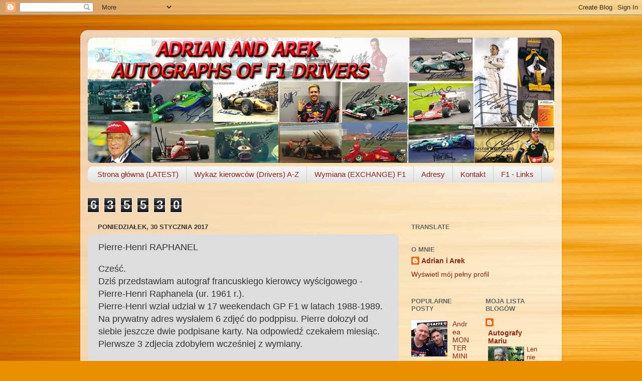

--- FILE ---
content_type: text/html; charset=UTF-8
request_url: https://autografy-adriana-arka.blogspot.com/2017/01/pierre-henri-raphanel.html
body_size: 22638
content:
<!DOCTYPE html>
<html class='v2' dir='ltr' lang='pl'>
<head>
<link href='https://www.blogger.com/static/v1/widgets/335934321-css_bundle_v2.css' rel='stylesheet' type='text/css'/>
<meta content='width=1100' name='viewport'/>
<meta content='text/html; charset=UTF-8' http-equiv='Content-Type'/>
<meta content='blogger' name='generator'/>
<link href='https://autografy-adriana-arka.blogspot.com/favicon.ico' rel='icon' type='image/x-icon'/>
<link href='https://autografy-adriana-arka.blogspot.com/2017/01/pierre-henri-raphanel.html' rel='canonical'/>
<link rel="alternate" type="application/atom+xml" title="Autographs-F1 - Atom" href="https://autografy-adriana-arka.blogspot.com/feeds/posts/default" />
<link rel="alternate" type="application/rss+xml" title="Autographs-F1 - RSS" href="https://autografy-adriana-arka.blogspot.com/feeds/posts/default?alt=rss" />
<link rel="service.post" type="application/atom+xml" title="Autographs-F1 - Atom" href="https://www.blogger.com/feeds/4293560051013644776/posts/default" />

<link rel="alternate" type="application/atom+xml" title="Autographs-F1 - Atom" href="https://autografy-adriana-arka.blogspot.com/feeds/8539788771352475871/comments/default" />
<!--Can't find substitution for tag [blog.ieCssRetrofitLinks]-->
<link href='https://blogger.googleusercontent.com/img/b/R29vZ2xl/AVvXsEi28G5YaKlRLlSuwqPa-A3a-BG8-qVDptgSoORMlqAm6qkV7kgOrd4tKJAY0l1GT5zmoxHyX3fVb8y5ggHr_HxRj9EqPkxOZE3S5B2m5lBtZkh5UUv2SSD-zAgZ4ZjorkQdl6hyQOZIh3uQ/s400/Raphanel+1.jpg' rel='image_src'/>
<meta content='https://autografy-adriana-arka.blogspot.com/2017/01/pierre-henri-raphanel.html' property='og:url'/>
<meta content='Pierre-Henri RAPHANEL' property='og:title'/>
<meta content='autografy, autografy kierowców F1' property='og:description'/>
<meta content='https://blogger.googleusercontent.com/img/b/R29vZ2xl/AVvXsEi28G5YaKlRLlSuwqPa-A3a-BG8-qVDptgSoORMlqAm6qkV7kgOrd4tKJAY0l1GT5zmoxHyX3fVb8y5ggHr_HxRj9EqPkxOZE3S5B2m5lBtZkh5UUv2SSD-zAgZ4ZjorkQdl6hyQOZIh3uQ/w1200-h630-p-k-no-nu/Raphanel+1.jpg' property='og:image'/>
<title>Autographs-F1: Pierre-Henri RAPHANEL</title>
<style type='text/css'>@font-face{font-family:'Walter Turncoat';font-style:normal;font-weight:400;font-display:swap;src:url(//fonts.gstatic.com/s/walterturncoat/v24/snfys0Gs98ln43n0d-14ULoToe6LZxecYZVfqA.woff2)format('woff2');unicode-range:U+0000-00FF,U+0131,U+0152-0153,U+02BB-02BC,U+02C6,U+02DA,U+02DC,U+0304,U+0308,U+0329,U+2000-206F,U+20AC,U+2122,U+2191,U+2193,U+2212,U+2215,U+FEFF,U+FFFD;}</style>
<style id='page-skin-1' type='text/css'><!--
/*-----------------------------------------------
Blogger Template Style
Name:     Picture Window
Designer: Blogger
URL:      www.blogger.com
----------------------------------------------- */
/* Content
----------------------------------------------- */
body {
font: normal normal 15px Arial, Tahoma, Helvetica, FreeSans, sans-serif;
color: #333333;
background: #eb8f00 url(//themes.googleusercontent.com/image?id=17AET9jq8MwaopDcGuJxZfnsugStU4sqWiJ7b_6HZ2zZaANe_xhCWQDa7efxGNS9mOetq) no-repeat fixed top center /* Credit: Cimmerian (http://www.istockphoto.com/googleimages.php?id=1833969&platform=blogger) */;
}
html body .region-inner {
min-width: 0;
max-width: 100%;
width: auto;
}
.content-outer {
font-size: 90%;
}
a:link {
text-decoration:none;
color: #992211;
}
a:visited {
text-decoration:none;
color: #771000;
}
a:hover {
text-decoration:underline;
color: #cc4411;
}
.content-outer {
background: transparent url(//www.blogblog.com/1kt/transparent/white80.png) repeat scroll top left;
-moz-border-radius: 15px;
-webkit-border-radius: 15px;
-goog-ms-border-radius: 15px;
border-radius: 15px;
-moz-box-shadow: 0 0 3px rgba(0, 0, 0, .15);
-webkit-box-shadow: 0 0 3px rgba(0, 0, 0, .15);
-goog-ms-box-shadow: 0 0 3px rgba(0, 0, 0, .15);
box-shadow: 0 0 3px rgba(0, 0, 0, .15);
margin: 30px auto;
}
.content-inner {
padding: 15px;
}
/* Header
----------------------------------------------- */
.header-outer {
background: #992211 url(//www.blogblog.com/1kt/transparent/header_gradient_shade.png) repeat-x scroll top left;
_background-image: none;
color: #ff0000;
-moz-border-radius: 10px;
-webkit-border-radius: 10px;
-goog-ms-border-radius: 10px;
border-radius: 10px;
}
.Header img, .Header #header-inner {
-moz-border-radius: 10px;
-webkit-border-radius: 10px;
-goog-ms-border-radius: 10px;
border-radius: 10px;
}
.header-inner .Header .titlewrapper,
.header-inner .Header .descriptionwrapper {
padding-left: 30px;
padding-right: 30px;
}
.Header h1 {
font: normal bold 42px Walter Turncoat;
text-shadow: 1px 1px 3px rgba(0, 0, 0, 0.3);
}
.Header h1 a {
color: #ff0000;
}
.Header .description {
font-size: 130%;
}
/* Tabs
----------------------------------------------- */
.tabs-inner {
margin: .5em 0 0;
padding: 0;
}
.tabs-inner .section {
margin: 0;
}
.tabs-inner .widget ul {
padding: 0;
background: #f5f5f5 url(//www.blogblog.com/1kt/transparent/tabs_gradient_shade.png) repeat scroll bottom;
-moz-border-radius: 10px;
-webkit-border-radius: 10px;
-goog-ms-border-radius: 10px;
border-radius: 10px;
}
.tabs-inner .widget li {
border: none;
}
.tabs-inner .widget li a {
display: inline-block;
padding: .5em 1em;
margin-right: 0;
color: #992211;
font: normal normal 15px Arial, Tahoma, Helvetica, FreeSans, sans-serif;
-moz-border-radius: 0 0 0 0;
-webkit-border-top-left-radius: 0;
-webkit-border-top-right-radius: 0;
-goog-ms-border-radius: 0 0 0 0;
border-radius: 0 0 0 0;
background: transparent none no-repeat scroll top left;
border-right: 1px solid #cccccc;
}
.tabs-inner .widget li:first-child a {
padding-left: 1.25em;
-moz-border-radius-topleft: 10px;
-moz-border-radius-bottomleft: 10px;
-webkit-border-top-left-radius: 10px;
-webkit-border-bottom-left-radius: 10px;
-goog-ms-border-top-left-radius: 10px;
-goog-ms-border-bottom-left-radius: 10px;
border-top-left-radius: 10px;
border-bottom-left-radius: 10px;
}
.tabs-inner .widget li.selected a,
.tabs-inner .widget li a:hover {
position: relative;
z-index: 1;
background: #ffffff url(//www.blogblog.com/1kt/transparent/tabs_gradient_shade.png) repeat scroll bottom;
color: #000000;
-moz-box-shadow: 0 0 0 rgba(0, 0, 0, .15);
-webkit-box-shadow: 0 0 0 rgba(0, 0, 0, .15);
-goog-ms-box-shadow: 0 0 0 rgba(0, 0, 0, .15);
box-shadow: 0 0 0 rgba(0, 0, 0, .15);
}
/* Headings
----------------------------------------------- */
h2 {
font: bold normal 13px Arial, Tahoma, Helvetica, FreeSans, sans-serif;
text-transform: uppercase;
color: #666666;
margin: .5em 0;
}
/* Main
----------------------------------------------- */
.main-outer {
background: transparent none repeat scroll top center;
-moz-border-radius: 0 0 0 0;
-webkit-border-top-left-radius: 0;
-webkit-border-top-right-radius: 0;
-webkit-border-bottom-left-radius: 0;
-webkit-border-bottom-right-radius: 0;
-goog-ms-border-radius: 0 0 0 0;
border-radius: 0 0 0 0;
-moz-box-shadow: 0 0 0 rgba(0, 0, 0, .15);
-webkit-box-shadow: 0 0 0 rgba(0, 0, 0, .15);
-goog-ms-box-shadow: 0 0 0 rgba(0, 0, 0, .15);
box-shadow: 0 0 0 rgba(0, 0, 0, .15);
}
.main-inner {
padding: 15px 5px 20px;
}
.main-inner .column-center-inner {
padding: 0 0;
}
.main-inner .column-left-inner {
padding-left: 0;
}
.main-inner .column-right-inner {
padding-right: 0;
}
/* Posts
----------------------------------------------- */
h3.post-title {
margin: 0;
font: normal normal 18px Arial, Tahoma, Helvetica, FreeSans, sans-serif;
}
.comments h4 {
margin: 1em 0 0;
font: normal normal 18px Arial, Tahoma, Helvetica, FreeSans, sans-serif;
}
.date-header span {
color: #333333;
}
.post-outer {
background-color: #dddddd;
border: solid 1px #dddddd;
-moz-border-radius: 10px;
-webkit-border-radius: 10px;
border-radius: 10px;
-goog-ms-border-radius: 10px;
padding: 15px 20px;
margin: 0 -20px 20px;
}
.post-body {
line-height: 1.4;
font-size: 110%;
position: relative;
}
.post-header {
margin: 0 0 1.5em;
color: #999999;
line-height: 1.6;
}
.post-footer {
margin: .5em 0 0;
color: #999999;
line-height: 1.6;
}
#blog-pager {
font-size: 140%
}
#comments .comment-author {
padding-top: 1.5em;
border-top: dashed 1px #ccc;
border-top: dashed 1px rgba(128, 128, 128, .5);
background-position: 0 1.5em;
}
#comments .comment-author:first-child {
padding-top: 0;
border-top: none;
}
.avatar-image-container {
margin: .2em 0 0;
}
/* Comments
----------------------------------------------- */
.comments .comments-content .icon.blog-author {
background-repeat: no-repeat;
background-image: url([data-uri]);
}
.comments .comments-content .loadmore a {
border-top: 1px solid #cc4411;
border-bottom: 1px solid #cc4411;
}
.comments .continue {
border-top: 2px solid #cc4411;
}
/* Widgets
----------------------------------------------- */
.widget ul, .widget #ArchiveList ul.flat {
padding: 0;
list-style: none;
}
.widget ul li, .widget #ArchiveList ul.flat li {
border-top: dashed 1px #ccc;
border-top: dashed 1px rgba(128, 128, 128, .5);
}
.widget ul li:first-child, .widget #ArchiveList ul.flat li:first-child {
border-top: none;
}
.widget .post-body ul {
list-style: disc;
}
.widget .post-body ul li {
border: none;
}
/* Footer
----------------------------------------------- */
.footer-outer {
color:#eeeeee;
background: transparent url(https://resources.blogblog.com/blogblog/data/1kt/transparent/black50.png) repeat scroll top left;
-moz-border-radius: 10px 10px 10px 10px;
-webkit-border-top-left-radius: 10px;
-webkit-border-top-right-radius: 10px;
-webkit-border-bottom-left-radius: 10px;
-webkit-border-bottom-right-radius: 10px;
-goog-ms-border-radius: 10px 10px 10px 10px;
border-radius: 10px 10px 10px 10px;
-moz-box-shadow: 0 0 0 rgba(0, 0, 0, .15);
-webkit-box-shadow: 0 0 0 rgba(0, 0, 0, .15);
-goog-ms-box-shadow: 0 0 0 rgba(0, 0, 0, .15);
box-shadow: 0 0 0 rgba(0, 0, 0, .15);
}
.footer-inner {
padding: 10px 5px 20px;
}
.footer-outer a {
color: #ffffdd;
}
.footer-outer a:visited {
color: #cccc99;
}
.footer-outer a:hover {
color: #ffffff;
}
.footer-outer .widget h2 {
color: #bbbbbb;
}
/* Mobile
----------------------------------------------- */
html body.mobile {
height: auto;
}
html body.mobile {
min-height: 480px;
background-size: 100% auto;
}
.mobile .body-fauxcolumn-outer {
background: transparent none repeat scroll top left;
}
html .mobile .mobile-date-outer, html .mobile .blog-pager {
border-bottom: none;
background: transparent none repeat scroll top center;
margin-bottom: 10px;
}
.mobile .date-outer {
background: transparent none repeat scroll top center;
}
.mobile .header-outer, .mobile .main-outer,
.mobile .post-outer, .mobile .footer-outer {
-moz-border-radius: 0;
-webkit-border-radius: 0;
-goog-ms-border-radius: 0;
border-radius: 0;
}
.mobile .content-outer,
.mobile .main-outer,
.mobile .post-outer {
background: inherit;
border: none;
}
.mobile .content-outer {
font-size: 100%;
}
.mobile-link-button {
background-color: #992211;
}
.mobile-link-button a:link, .mobile-link-button a:visited {
color: #dddddd;
}
.mobile-index-contents {
color: #333333;
}
.mobile .tabs-inner .PageList .widget-content {
background: #ffffff url(//www.blogblog.com/1kt/transparent/tabs_gradient_shade.png) repeat scroll bottom;
color: #000000;
}
.mobile .tabs-inner .PageList .widget-content .pagelist-arrow {
border-left: 1px solid #cccccc;
}

--></style>
<style id='template-skin-1' type='text/css'><!--
body {
min-width: 960px;
}
.content-outer, .content-fauxcolumn-outer, .region-inner {
min-width: 960px;
max-width: 960px;
_width: 960px;
}
.main-inner .columns {
padding-left: 0;
padding-right: 310px;
}
.main-inner .fauxcolumn-center-outer {
left: 0;
right: 310px;
/* IE6 does not respect left and right together */
_width: expression(this.parentNode.offsetWidth -
parseInt("0") -
parseInt("310px") + 'px');
}
.main-inner .fauxcolumn-left-outer {
width: 0;
}
.main-inner .fauxcolumn-right-outer {
width: 310px;
}
.main-inner .column-left-outer {
width: 0;
right: 100%;
margin-left: -0;
}
.main-inner .column-right-outer {
width: 310px;
margin-right: -310px;
}
#layout {
min-width: 0;
}
#layout .content-outer {
min-width: 0;
width: 800px;
}
#layout .region-inner {
min-width: 0;
width: auto;
}
body#layout div.add_widget {
padding: 8px;
}
body#layout div.add_widget a {
margin-left: 32px;
}
--></style>
<style>
    body {background-image:url(\/\/themes.googleusercontent.com\/image?id=17AET9jq8MwaopDcGuJxZfnsugStU4sqWiJ7b_6HZ2zZaANe_xhCWQDa7efxGNS9mOetq);}
    
@media (max-width: 200px) { body {background-image:url(\/\/themes.googleusercontent.com\/image?id=17AET9jq8MwaopDcGuJxZfnsugStU4sqWiJ7b_6HZ2zZaANe_xhCWQDa7efxGNS9mOetq&options=w200);}}
@media (max-width: 400px) and (min-width: 201px) { body {background-image:url(\/\/themes.googleusercontent.com\/image?id=17AET9jq8MwaopDcGuJxZfnsugStU4sqWiJ7b_6HZ2zZaANe_xhCWQDa7efxGNS9mOetq&options=w400);}}
@media (max-width: 800px) and (min-width: 401px) { body {background-image:url(\/\/themes.googleusercontent.com\/image?id=17AET9jq8MwaopDcGuJxZfnsugStU4sqWiJ7b_6HZ2zZaANe_xhCWQDa7efxGNS9mOetq&options=w800);}}
@media (max-width: 1200px) and (min-width: 801px) { body {background-image:url(\/\/themes.googleusercontent.com\/image?id=17AET9jq8MwaopDcGuJxZfnsugStU4sqWiJ7b_6HZ2zZaANe_xhCWQDa7efxGNS9mOetq&options=w1200);}}
/* Last tag covers anything over one higher than the previous max-size cap. */
@media (min-width: 1201px) { body {background-image:url(\/\/themes.googleusercontent.com\/image?id=17AET9jq8MwaopDcGuJxZfnsugStU4sqWiJ7b_6HZ2zZaANe_xhCWQDa7efxGNS9mOetq&options=w1600);}}
  </style>
<link href='https://www.blogger.com/dyn-css/authorization.css?targetBlogID=4293560051013644776&amp;zx=46746eb0-71d5-4900-882c-7f2d6d90d212' media='none' onload='if(media!=&#39;all&#39;)media=&#39;all&#39;' rel='stylesheet'/><noscript><link href='https://www.blogger.com/dyn-css/authorization.css?targetBlogID=4293560051013644776&amp;zx=46746eb0-71d5-4900-882c-7f2d6d90d212' rel='stylesheet'/></noscript>
<meta name='google-adsense-platform-account' content='ca-host-pub-1556223355139109'/>
<meta name='google-adsense-platform-domain' content='blogspot.com'/>

</head>
<body class='loading variant-shade'>
<div class='navbar section' id='navbar' name='Pasek nawigacyjny'><div class='widget Navbar' data-version='1' id='Navbar1'><script type="text/javascript">
    function setAttributeOnload(object, attribute, val) {
      if(window.addEventListener) {
        window.addEventListener('load',
          function(){ object[attribute] = val; }, false);
      } else {
        window.attachEvent('onload', function(){ object[attribute] = val; });
      }
    }
  </script>
<div id="navbar-iframe-container"></div>
<script type="text/javascript" src="https://apis.google.com/js/platform.js"></script>
<script type="text/javascript">
      gapi.load("gapi.iframes:gapi.iframes.style.bubble", function() {
        if (gapi.iframes && gapi.iframes.getContext) {
          gapi.iframes.getContext().openChild({
              url: 'https://www.blogger.com/navbar/4293560051013644776?po\x3d8539788771352475871\x26origin\x3dhttps://autografy-adriana-arka.blogspot.com',
              where: document.getElementById("navbar-iframe-container"),
              id: "navbar-iframe"
          });
        }
      });
    </script><script type="text/javascript">
(function() {
var script = document.createElement('script');
script.type = 'text/javascript';
script.src = '//pagead2.googlesyndication.com/pagead/js/google_top_exp.js';
var head = document.getElementsByTagName('head')[0];
if (head) {
head.appendChild(script);
}})();
</script>
</div></div>
<div class='body-fauxcolumns'>
<div class='fauxcolumn-outer body-fauxcolumn-outer'>
<div class='cap-top'>
<div class='cap-left'></div>
<div class='cap-right'></div>
</div>
<div class='fauxborder-left'>
<div class='fauxborder-right'></div>
<div class='fauxcolumn-inner'>
</div>
</div>
<div class='cap-bottom'>
<div class='cap-left'></div>
<div class='cap-right'></div>
</div>
</div>
</div>
<div class='content'>
<div class='content-fauxcolumns'>
<div class='fauxcolumn-outer content-fauxcolumn-outer'>
<div class='cap-top'>
<div class='cap-left'></div>
<div class='cap-right'></div>
</div>
<div class='fauxborder-left'>
<div class='fauxborder-right'></div>
<div class='fauxcolumn-inner'>
</div>
</div>
<div class='cap-bottom'>
<div class='cap-left'></div>
<div class='cap-right'></div>
</div>
</div>
</div>
<div class='content-outer'>
<div class='content-cap-top cap-top'>
<div class='cap-left'></div>
<div class='cap-right'></div>
</div>
<div class='fauxborder-left content-fauxborder-left'>
<div class='fauxborder-right content-fauxborder-right'></div>
<div class='content-inner'>
<header>
<div class='header-outer'>
<div class='header-cap-top cap-top'>
<div class='cap-left'></div>
<div class='cap-right'></div>
</div>
<div class='fauxborder-left header-fauxborder-left'>
<div class='fauxborder-right header-fauxborder-right'></div>
<div class='region-inner header-inner'>
<div class='header section' id='header' name='Nagłówek'><div class='widget Header' data-version='1' id='Header1'>
<div id='header-inner'>
<a href='https://autografy-adriana-arka.blogspot.com/' style='display: block'>
<img alt='Autographs-F1' height='250px; ' id='Header1_headerimg' src='https://blogger.googleusercontent.com/img/b/R29vZ2xl/AVvXsEhRV5lUFOlvNjCC5ZJtOC0kIbcMN2OIeVQx_etS7sxleBMOly9C5F1TAUiMEipbEPQEH1bUnNFButd_U4TRg9kUL46FaCMKpxvh4AwcqlUkwbAIXYph4pkk6Gqu2d0sOPXWQWpDhV8nhn88/s1600/Kola%25C5%25BC+13a.jpg' style='display: block' width='930px; '/>
</a>
</div>
</div></div>
</div>
</div>
<div class='header-cap-bottom cap-bottom'>
<div class='cap-left'></div>
<div class='cap-right'></div>
</div>
</div>
</header>
<div class='tabs-outer'>
<div class='tabs-cap-top cap-top'>
<div class='cap-left'></div>
<div class='cap-right'></div>
</div>
<div class='fauxborder-left tabs-fauxborder-left'>
<div class='fauxborder-right tabs-fauxborder-right'></div>
<div class='region-inner tabs-inner'>
<div class='tabs section' id='crosscol' name='Wszystkie kolumny'><div class='widget PageList' data-version='1' id='PageList1'>
<h2>Strony</h2>
<div class='widget-content'>
<ul>
<li>
<a href='https://autografy-adriana-arka.blogspot.com/'>Strona główna (LATEST) </a>
</li>
<li>
<a href='https://autografy-adriana-arka.blogspot.com/p/httpf1-drivers-autographs.html'>Wykaz kierowców (Drivers) A-Z</a>
</li>
<li>
<a href='https://autografy-adriana-arka.blogspot.com/p/wymiana_28.html'>Wymiana (EXCHANGE)  F1</a>
</li>
<li>
<a href='https://autografy-adriana-arka.blogspot.com/p/adresy.html'>Adresy</a>
</li>
<li>
<a href='https://autografy-adriana-arka.blogspot.com/p/kontakt.html'>Kontakt</a>
</li>
<li>
<a href='https://autografy-adriana-arka.blogspot.com/p/linki-links.html'>F1 - Links</a>
</li>
</ul>
<div class='clear'></div>
</div>
</div></div>
<div class='tabs section' id='crosscol-overflow' name='Cross-Column 2'><div class='widget Stats' data-version='1' id='Stats1'>
<h2>Łączna liczba wyświetleń</h2>
<div class='widget-content'>
<div id='Stats1_content' style='display: none;'>
<span class='counter-wrapper graph-counter-wrapper' id='Stats1_totalCount'>
</span>
<div class='clear'></div>
</div>
</div>
</div></div>
</div>
</div>
<div class='tabs-cap-bottom cap-bottom'>
<div class='cap-left'></div>
<div class='cap-right'></div>
</div>
</div>
<div class='main-outer'>
<div class='main-cap-top cap-top'>
<div class='cap-left'></div>
<div class='cap-right'></div>
</div>
<div class='fauxborder-left main-fauxborder-left'>
<div class='fauxborder-right main-fauxborder-right'></div>
<div class='region-inner main-inner'>
<div class='columns fauxcolumns'>
<div class='fauxcolumn-outer fauxcolumn-center-outer'>
<div class='cap-top'>
<div class='cap-left'></div>
<div class='cap-right'></div>
</div>
<div class='fauxborder-left'>
<div class='fauxborder-right'></div>
<div class='fauxcolumn-inner'>
</div>
</div>
<div class='cap-bottom'>
<div class='cap-left'></div>
<div class='cap-right'></div>
</div>
</div>
<div class='fauxcolumn-outer fauxcolumn-left-outer'>
<div class='cap-top'>
<div class='cap-left'></div>
<div class='cap-right'></div>
</div>
<div class='fauxborder-left'>
<div class='fauxborder-right'></div>
<div class='fauxcolumn-inner'>
</div>
</div>
<div class='cap-bottom'>
<div class='cap-left'></div>
<div class='cap-right'></div>
</div>
</div>
<div class='fauxcolumn-outer fauxcolumn-right-outer'>
<div class='cap-top'>
<div class='cap-left'></div>
<div class='cap-right'></div>
</div>
<div class='fauxborder-left'>
<div class='fauxborder-right'></div>
<div class='fauxcolumn-inner'>
</div>
</div>
<div class='cap-bottom'>
<div class='cap-left'></div>
<div class='cap-right'></div>
</div>
</div>
<!-- corrects IE6 width calculation -->
<div class='columns-inner'>
<div class='column-center-outer'>
<div class='column-center-inner'>
<div class='main section' id='main' name='Główny'><div class='widget Blog' data-version='1' id='Blog1'>
<div class='blog-posts hfeed'>

          <div class="date-outer">
        
<h2 class='date-header'><span>poniedziałek, 30 stycznia 2017</span></h2>

          <div class="date-posts">
        
<div class='post-outer'>
<div class='post hentry uncustomized-post-template' itemprop='blogPost' itemscope='itemscope' itemtype='http://schema.org/BlogPosting'>
<meta content='https://blogger.googleusercontent.com/img/b/R29vZ2xl/AVvXsEi28G5YaKlRLlSuwqPa-A3a-BG8-qVDptgSoORMlqAm6qkV7kgOrd4tKJAY0l1GT5zmoxHyX3fVb8y5ggHr_HxRj9EqPkxOZE3S5B2m5lBtZkh5UUv2SSD-zAgZ4ZjorkQdl6hyQOZIh3uQ/s400/Raphanel+1.jpg' itemprop='image_url'/>
<meta content='4293560051013644776' itemprop='blogId'/>
<meta content='8539788771352475871' itemprop='postId'/>
<a name='8539788771352475871'></a>
<h3 class='post-title entry-title' itemprop='name'>
Pierre-Henri RAPHANEL
</h3>
<div class='post-header'>
<div class='post-header-line-1'></div>
</div>
<div class='post-body entry-content' id='post-body-8539788771352475871' itemprop='description articleBody'>
<span style="font-size: large;">Cześć.</span><br />
<span style="font-size: large;">Dziś przedstawiam autograf francuskiego kierowcy wyścigowego - Pierre-Henri Raphanela (ur. 1961 r.).</span><br />
<span style="font-size: large;">Pierre-Henri wział udział w 17 weekendach GP F1 w latach 1988-1989.<br />Na prywatny adres wysłałem 6 zdjęć do podppisu. Pierre dołozył od siebie jeszcze dwie podpisane karty. Na odpowiedź czekałem miesiąc.</span><br />
<span style="font-size: large;">Pierwsze 3 zdjecia zdobyłem wcześniej z wymiany.</span><br />
<span style="font-size: large;"><br /></span>
<div class="separator" style="clear: both; text-align: center;">
<a href="https://blogger.googleusercontent.com/img/b/R29vZ2xl/AVvXsEi28G5YaKlRLlSuwqPa-A3a-BG8-qVDptgSoORMlqAm6qkV7kgOrd4tKJAY0l1GT5zmoxHyX3fVb8y5ggHr_HxRj9EqPkxOZE3S5B2m5lBtZkh5UUv2SSD-zAgZ4ZjorkQdl6hyQOZIh3uQ/s1600/Raphanel+1.jpg" imageanchor="1" style="margin-left: 1em; margin-right: 1em;"><img border="0" height="202" src="https://blogger.googleusercontent.com/img/b/R29vZ2xl/AVvXsEi28G5YaKlRLlSuwqPa-A3a-BG8-qVDptgSoORMlqAm6qkV7kgOrd4tKJAY0l1GT5zmoxHyX3fVb8y5ggHr_HxRj9EqPkxOZE3S5B2m5lBtZkh5UUv2SSD-zAgZ4ZjorkQdl6hyQOZIh3uQ/s400/Raphanel+1.jpg" width="400" /></a></div>
<br />
<div class="separator" style="clear: both; text-align: center;">
<a href="https://blogger.googleusercontent.com/img/b/R29vZ2xl/AVvXsEhnpngu6swhUpCExQ8SE0SkYdnU7ub75xOctqLwNzvAHNYhcSP2YGa-QnCT1EPrlHQFMdwqWgJdUje87L5FamM8sS4qLwdVIMeO1lXP6kEbBJmVV3OUSf0G2gDGyEh2w2_arEUQJdm4FQqs/s1600/Raphanel+2.jpg" imageanchor="1" style="margin-left: 1em; margin-right: 1em;"><img border="0" height="270" src="https://blogger.googleusercontent.com/img/b/R29vZ2xl/AVvXsEhnpngu6swhUpCExQ8SE0SkYdnU7ub75xOctqLwNzvAHNYhcSP2YGa-QnCT1EPrlHQFMdwqWgJdUje87L5FamM8sS4qLwdVIMeO1lXP6kEbBJmVV3OUSf0G2gDGyEh2w2_arEUQJdm4FQqs/s400/Raphanel+2.jpg" width="400" /></a></div>
<br />
<div class="separator" style="clear: both; text-align: center;">
<a href="https://blogger.googleusercontent.com/img/b/R29vZ2xl/AVvXsEjgNDBAOOLfLkV8v4mUVvoc2PklCe8O1Fbyy3a_W_XyLpcjrXOEG4IVjRXKkqh6pyjUsE5eDPT3OuGL27qVCCw2CWmsrOqrZGf7mMu0nc2NiuwVV7ECDujKc1kKSzttZoyOh5-cItCgubea/s1600/Raphanel+3.jpg" imageanchor="1" style="margin-left: 1em; margin-right: 1em;"><img border="0" height="270" src="https://blogger.googleusercontent.com/img/b/R29vZ2xl/AVvXsEjgNDBAOOLfLkV8v4mUVvoc2PklCe8O1Fbyy3a_W_XyLpcjrXOEG4IVjRXKkqh6pyjUsE5eDPT3OuGL27qVCCw2CWmsrOqrZGf7mMu0nc2NiuwVV7ECDujKc1kKSzttZoyOh5-cItCgubea/s400/Raphanel+3.jpg" width="400" /></a></div>
<br />
<div class="separator" style="clear: both; text-align: center;">
<a href="https://blogger.googleusercontent.com/img/b/R29vZ2xl/AVvXsEjuJipwLWXNyISoau5eR6aNrYPZ55es5KzI-9sQY7IGfsgBFw54MTzM44faGNhWXb0C20784tAXS808aPipWhyWgOkkRTE7eQG0JN83Rj_lKDzwO1wFyr31_AjKyhK-7Mqx-Ck-HRnsZs-u/s1600/Raphanel+4.jpg" imageanchor="1" style="margin-left: 1em; margin-right: 1em;"><img border="0" height="270" src="https://blogger.googleusercontent.com/img/b/R29vZ2xl/AVvXsEjuJipwLWXNyISoau5eR6aNrYPZ55es5KzI-9sQY7IGfsgBFw54MTzM44faGNhWXb0C20784tAXS808aPipWhyWgOkkRTE7eQG0JN83Rj_lKDzwO1wFyr31_AjKyhK-7Mqx-Ck-HRnsZs-u/s400/Raphanel+4.jpg" width="400" /></a></div>
<div style="text-align: center;">
<span style="color: red; text-align: center;"><br /></span></div>
<div style="text-align: center;">
<span style="color: red; text-align: center;">Już wymienione</span></div>
<div class="separator" style="clear: both; text-align: center;">
<a href="https://blogger.googleusercontent.com/img/b/R29vZ2xl/AVvXsEgJPpS-wEeUwd1tgAeL6N7Aseoq_qdKMZeV6-a48D8qkVXucskMDp0OqA2naaem0GKPb1RcH3b4tr_hbqF-vSY4OCtqcfwM5qzS8zFBJUXZ5ObfgN3SZGXGK2QLNWTF1xpehFFCtzODtKwY/s1600/Raphanel+5+-+Massimo.jpg" imageanchor="1" style="margin-left: 1em; margin-right: 1em;"><img border="0" height="272" src="https://blogger.googleusercontent.com/img/b/R29vZ2xl/AVvXsEgJPpS-wEeUwd1tgAeL6N7Aseoq_qdKMZeV6-a48D8qkVXucskMDp0OqA2naaem0GKPb1RcH3b4tr_hbqF-vSY4OCtqcfwM5qzS8zFBJUXZ5ObfgN3SZGXGK2QLNWTF1xpehFFCtzODtKwY/s400/Raphanel+5+-+Massimo.jpg" width="400" /></a></div>
<br />
<div class="separator" style="clear: both; text-align: center;">
<a href="https://blogger.googleusercontent.com/img/b/R29vZ2xl/AVvXsEip4HhwYAYZiA3hpAWfPRFdmlniifKaGpCiIJ-9Dn8vI_WOIGdvNmTqUc3QcEIFDqJ1XD8mqN_LWH0KtmCLbrA-_Y0Swciii-ySFMSTv70xEDW20OdGbyP5DrKX8hyphenhyphenmvkvxuX_LzMullzso/s1600/Raphanel+6.jpg" imageanchor="1" style="margin-left: 1em; margin-right: 1em;"><img border="0" height="272" src="https://blogger.googleusercontent.com/img/b/R29vZ2xl/AVvXsEip4HhwYAYZiA3hpAWfPRFdmlniifKaGpCiIJ-9Dn8vI_WOIGdvNmTqUc3QcEIFDqJ1XD8mqN_LWH0KtmCLbrA-_Y0Swciii-ySFMSTv70xEDW20OdGbyP5DrKX8hyphenhyphenmvkvxuX_LzMullzso/s400/Raphanel+6.jpg" width="400" /></a></div>
<br />
<div class="separator" style="clear: both; text-align: center;">
<a href="https://blogger.googleusercontent.com/img/b/R29vZ2xl/AVvXsEiiL15xFQkN5o7xK1he7PXTc6dfsdv2IHslJGcbTdW5K_9T0Qqk-Jg4idmvjJNmr0NwBingSubP6HlRZivtadyBtYQwsPA6rRlv4QCj9urVh9Q2Hl-OLnAB_VAg2u8GrRQTjQuqDI6yr_Y6/s1600/Raphanel+7.jpg" imageanchor="1" style="margin-left: 1em; margin-right: 1em;"><img border="0" height="270" src="https://blogger.googleusercontent.com/img/b/R29vZ2xl/AVvXsEiiL15xFQkN5o7xK1he7PXTc6dfsdv2IHslJGcbTdW5K_9T0Qqk-Jg4idmvjJNmr0NwBingSubP6HlRZivtadyBtYQwsPA6rRlv4QCj9urVh9Q2Hl-OLnAB_VAg2u8GrRQTjQuqDI6yr_Y6/s400/Raphanel+7.jpg" width="400" /></a></div>
<br />
<div class="separator" style="clear: both; text-align: center;">
<a href="https://blogger.googleusercontent.com/img/b/R29vZ2xl/AVvXsEjCqe8SntL55FUWJxSI84PSQ3asa_uzyDh1MNtV9pyeCx1bEN1tfm_ohDbSwPnjE9sasnYOVrhzCo7cS2gBJ_XYxX0wk2ZQqc58djAk8xjFatTfXsOhZ9iQUgNpYAxD-E0DVXu4P74sDM0l/s1600/Raphanel+8.jpg" imageanchor="1" style="margin-left: 1em; margin-right: 1em;"><img border="0" height="270" src="https://blogger.googleusercontent.com/img/b/R29vZ2xl/AVvXsEjCqe8SntL55FUWJxSI84PSQ3asa_uzyDh1MNtV9pyeCx1bEN1tfm_ohDbSwPnjE9sasnYOVrhzCo7cS2gBJ_XYxX0wk2ZQqc58djAk8xjFatTfXsOhZ9iQUgNpYAxD-E0DVXu4P74sDM0l/s400/Raphanel+8.jpg" width="400" /></a></div>
<div style="text-align: center;">
<br /></div>
<div style="text-align: center;">
<span style="color: red; text-align: center;">Już wymienione</span></div>
<div class="separator" style="clear: both; text-align: center;">
<a href="https://blogger.googleusercontent.com/img/b/R29vZ2xl/AVvXsEi3RngFw1AEOBGl8X8KkKwqPHT0n2srafVrnl3XIk0pbzVv4flbMUxfDXu2mSbSvgbHTwDLYb6zTKLvJdQr7L4TBTL24B6G82bHkBihQUKQMKymaXKT7-8QDiw6cvsHQBffjgsbhLnCiygx/s1600/Raphanel+9+-+Seba.jpg" imageanchor="1" style="margin-left: 1em; margin-right: 1em;"><img border="0" height="270" src="https://blogger.googleusercontent.com/img/b/R29vZ2xl/AVvXsEi3RngFw1AEOBGl8X8KkKwqPHT0n2srafVrnl3XIk0pbzVv4flbMUxfDXu2mSbSvgbHTwDLYb6zTKLvJdQr7L4TBTL24B6G82bHkBihQUKQMKymaXKT7-8QDiw6cvsHQBffjgsbhLnCiygx/s400/Raphanel+9+-+Seba.jpg" width="400" /></a></div>
<br />
<div class="separator" style="clear: both; text-align: center;">
<a href="https://blogger.googleusercontent.com/img/b/R29vZ2xl/AVvXsEiYQzrhQz02I9PtoRwwzRhx-slO7J_UwtCUC90F2pXDbN9-LcbfDUn1pFpeCjn7QE24ffTTONLDzv8QF3EZEpHO0sVo0ODtkkSn6bTaEhYvdvEd-plrhp8mCA44S3QqUcMNV0QHktsIU0EM/s1600/Raphanel+10.jpg" imageanchor="1" style="margin-left: 1em; margin-right: 1em;"><img border="0" height="400" src="https://blogger.googleusercontent.com/img/b/R29vZ2xl/AVvXsEiYQzrhQz02I9PtoRwwzRhx-slO7J_UwtCUC90F2pXDbN9-LcbfDUn1pFpeCjn7QE24ffTTONLDzv8QF3EZEpHO0sVo0ODtkkSn6bTaEhYvdvEd-plrhp8mCA44S3QqUcMNV0QHktsIU0EM/s400/Raphanel+10.jpg" width="277" /></a></div>
<br />
<div style="text-align: center;">
<span style="color: red;">Już wymienione</span></div>
<div class="separator" style="clear: both; text-align: center;">
<a href="https://blogger.googleusercontent.com/img/b/R29vZ2xl/AVvXsEgtrzjNWZWFdA7gdwNk73O7sm6FkPiKCUj4J9bCvZTCfg9ahry7CJxnFOquAMCRCpnZvWefYoZjZaH_OvGuWqaX6jxX3zU9s3wox-ZPP5ObKXCu8HURsGj4KuLnLtDrbWKgm8gQT0VVj8T2/s1600/Raphanel+11+-+Seba.jpg" imageanchor="1" style="margin-left: 1em; margin-right: 1em;"><img border="0" height="285" src="https://blogger.googleusercontent.com/img/b/R29vZ2xl/AVvXsEgtrzjNWZWFdA7gdwNk73O7sm6FkPiKCUj4J9bCvZTCfg9ahry7CJxnFOquAMCRCpnZvWefYoZjZaH_OvGuWqaX6jxX3zU9s3wox-ZPP5ObKXCu8HURsGj4KuLnLtDrbWKgm8gQT0VVj8T2/s400/Raphanel+11+-+Seba.jpg" width="400" /></a></div>
<div style="text-align: center;">
<span style="font-size: large;"><br /></span></div>
<div style='clear: both;'></div>
</div>
<div class='post-footer'>
<div class='post-footer-line post-footer-line-1'>
<span class='post-author vcard'>
Autor:
<span class='fn' itemprop='author' itemscope='itemscope' itemtype='http://schema.org/Person'>
<meta content='https://www.blogger.com/profile/00511132627430003989' itemprop='url'/>
<a class='g-profile' href='https://www.blogger.com/profile/00511132627430003989' rel='author' title='author profile'>
<span itemprop='name'>Adrian i Arek</span>
</a>
</span>
</span>
<span class='post-timestamp'>
o
<meta content='https://autografy-adriana-arka.blogspot.com/2017/01/pierre-henri-raphanel.html' itemprop='url'/>
<a class='timestamp-link' href='https://autografy-adriana-arka.blogspot.com/2017/01/pierre-henri-raphanel.html' rel='bookmark' title='permanent link'><abbr class='published' itemprop='datePublished' title='2017-01-30T20:41:00+01:00'>20:41</abbr></a>
</span>
<span class='post-comment-link'>
</span>
<span class='post-icons'>
<span class='item-control blog-admin pid-140812955'>
<a href='https://www.blogger.com/post-edit.g?blogID=4293560051013644776&postID=8539788771352475871&from=pencil' title='Edytuj post'>
<img alt='' class='icon-action' height='18' src='https://resources.blogblog.com/img/icon18_edit_allbkg.gif' width='18'/>
</a>
</span>
</span>
<div class='post-share-buttons goog-inline-block'>
<a class='goog-inline-block share-button sb-email' href='https://www.blogger.com/share-post.g?blogID=4293560051013644776&postID=8539788771352475871&target=email' target='_blank' title='Wyślij pocztą e-mail'><span class='share-button-link-text'>Wyślij pocztą e-mail</span></a><a class='goog-inline-block share-button sb-blog' href='https://www.blogger.com/share-post.g?blogID=4293560051013644776&postID=8539788771352475871&target=blog' onclick='window.open(this.href, "_blank", "height=270,width=475"); return false;' target='_blank' title='Wrzuć na bloga'><span class='share-button-link-text'>Wrzuć na bloga</span></a><a class='goog-inline-block share-button sb-twitter' href='https://www.blogger.com/share-post.g?blogID=4293560051013644776&postID=8539788771352475871&target=twitter' target='_blank' title='Udostępnij w X'><span class='share-button-link-text'>Udostępnij w X</span></a><a class='goog-inline-block share-button sb-facebook' href='https://www.blogger.com/share-post.g?blogID=4293560051013644776&postID=8539788771352475871&target=facebook' onclick='window.open(this.href, "_blank", "height=430,width=640"); return false;' target='_blank' title='Udostępnij w usłudze Facebook'><span class='share-button-link-text'>Udostępnij w usłudze Facebook</span></a><a class='goog-inline-block share-button sb-pinterest' href='https://www.blogger.com/share-post.g?blogID=4293560051013644776&postID=8539788771352475871&target=pinterest' target='_blank' title='Udostępnij w serwisie Pinterest'><span class='share-button-link-text'>Udostępnij w serwisie Pinterest</span></a>
</div>
</div>
<div class='post-footer-line post-footer-line-2'>
<span class='post-labels'>
</span>
</div>
<div class='post-footer-line post-footer-line-3'>
<span class='post-location'>
</span>
</div>
</div>
</div>
<div class='comments' id='comments'>
<a name='comments'></a>
<h4>2 komentarze:</h4>
<div class='comments-content'>
<script async='async' src='' type='text/javascript'></script>
<script type='text/javascript'>
    (function() {
      var items = null;
      var msgs = null;
      var config = {};

// <![CDATA[
      var cursor = null;
      if (items && items.length > 0) {
        cursor = parseInt(items[items.length - 1].timestamp) + 1;
      }

      var bodyFromEntry = function(entry) {
        var text = (entry &&
                    ((entry.content && entry.content.$t) ||
                     (entry.summary && entry.summary.$t))) ||
            '';
        if (entry && entry.gd$extendedProperty) {
          for (var k in entry.gd$extendedProperty) {
            if (entry.gd$extendedProperty[k].name == 'blogger.contentRemoved') {
              return '<span class="deleted-comment">' + text + '</span>';
            }
          }
        }
        return text;
      }

      var parse = function(data) {
        cursor = null;
        var comments = [];
        if (data && data.feed && data.feed.entry) {
          for (var i = 0, entry; entry = data.feed.entry[i]; i++) {
            var comment = {};
            // comment ID, parsed out of the original id format
            var id = /blog-(\d+).post-(\d+)/.exec(entry.id.$t);
            comment.id = id ? id[2] : null;
            comment.body = bodyFromEntry(entry);
            comment.timestamp = Date.parse(entry.published.$t) + '';
            if (entry.author && entry.author.constructor === Array) {
              var auth = entry.author[0];
              if (auth) {
                comment.author = {
                  name: (auth.name ? auth.name.$t : undefined),
                  profileUrl: (auth.uri ? auth.uri.$t : undefined),
                  avatarUrl: (auth.gd$image ? auth.gd$image.src : undefined)
                };
              }
            }
            if (entry.link) {
              if (entry.link[2]) {
                comment.link = comment.permalink = entry.link[2].href;
              }
              if (entry.link[3]) {
                var pid = /.*comments\/default\/(\d+)\?.*/.exec(entry.link[3].href);
                if (pid && pid[1]) {
                  comment.parentId = pid[1];
                }
              }
            }
            comment.deleteclass = 'item-control blog-admin';
            if (entry.gd$extendedProperty) {
              for (var k in entry.gd$extendedProperty) {
                if (entry.gd$extendedProperty[k].name == 'blogger.itemClass') {
                  comment.deleteclass += ' ' + entry.gd$extendedProperty[k].value;
                } else if (entry.gd$extendedProperty[k].name == 'blogger.displayTime') {
                  comment.displayTime = entry.gd$extendedProperty[k].value;
                }
              }
            }
            comments.push(comment);
          }
        }
        return comments;
      };

      var paginator = function(callback) {
        if (hasMore()) {
          var url = config.feed + '?alt=json&v=2&orderby=published&reverse=false&max-results=50';
          if (cursor) {
            url += '&published-min=' + new Date(cursor).toISOString();
          }
          window.bloggercomments = function(data) {
            var parsed = parse(data);
            cursor = parsed.length < 50 ? null
                : parseInt(parsed[parsed.length - 1].timestamp) + 1
            callback(parsed);
            window.bloggercomments = null;
          }
          url += '&callback=bloggercomments';
          var script = document.createElement('script');
          script.type = 'text/javascript';
          script.src = url;
          document.getElementsByTagName('head')[0].appendChild(script);
        }
      };
      var hasMore = function() {
        return !!cursor;
      };
      var getMeta = function(key, comment) {
        if ('iswriter' == key) {
          var matches = !!comment.author
              && comment.author.name == config.authorName
              && comment.author.profileUrl == config.authorUrl;
          return matches ? 'true' : '';
        } else if ('deletelink' == key) {
          return config.baseUri + '/comment/delete/'
               + config.blogId + '/' + comment.id;
        } else if ('deleteclass' == key) {
          return comment.deleteclass;
        }
        return '';
      };

      var replybox = null;
      var replyUrlParts = null;
      var replyParent = undefined;

      var onReply = function(commentId, domId) {
        if (replybox == null) {
          // lazily cache replybox, and adjust to suit this style:
          replybox = document.getElementById('comment-editor');
          if (replybox != null) {
            replybox.height = '250px';
            replybox.style.display = 'block';
            replyUrlParts = replybox.src.split('#');
          }
        }
        if (replybox && (commentId !== replyParent)) {
          replybox.src = '';
          document.getElementById(domId).insertBefore(replybox, null);
          replybox.src = replyUrlParts[0]
              + (commentId ? '&parentID=' + commentId : '')
              + '#' + replyUrlParts[1];
          replyParent = commentId;
        }
      };

      var hash = (window.location.hash || '#').substring(1);
      var startThread, targetComment;
      if (/^comment-form_/.test(hash)) {
        startThread = hash.substring('comment-form_'.length);
      } else if (/^c[0-9]+$/.test(hash)) {
        targetComment = hash.substring(1);
      }

      // Configure commenting API:
      var configJso = {
        'maxDepth': config.maxThreadDepth
      };
      var provider = {
        'id': config.postId,
        'data': items,
        'loadNext': paginator,
        'hasMore': hasMore,
        'getMeta': getMeta,
        'onReply': onReply,
        'rendered': true,
        'initComment': targetComment,
        'initReplyThread': startThread,
        'config': configJso,
        'messages': msgs
      };

      var render = function() {
        if (window.goog && window.goog.comments) {
          var holder = document.getElementById('comment-holder');
          window.goog.comments.render(holder, provider);
        }
      };

      // render now, or queue to render when library loads:
      if (window.goog && window.goog.comments) {
        render();
      } else {
        window.goog = window.goog || {};
        window.goog.comments = window.goog.comments || {};
        window.goog.comments.loadQueue = window.goog.comments.loadQueue || [];
        window.goog.comments.loadQueue.push(render);
      }
    })();
// ]]>
  </script>
<div id='comment-holder'>
<div class="comment-thread toplevel-thread"><ol id="top-ra"><li class="comment" id="c8712461003930107258"><div class="avatar-image-container"><img src="//www.blogger.com/img/blogger_logo_round_35.png" alt=""/></div><div class="comment-block"><div class="comment-header"><cite class="user"><a href="https://www.blogger.com/profile/09096734376210280977" rel="nofollow">GrafKamil</a></cite><span class="icon user "></span><span class="datetime secondary-text"><a rel="nofollow" href="https://autografy-adriana-arka.blogspot.com/2017/01/pierre-henri-raphanel.html?showComment=1485865314652#c8712461003930107258">31 stycznia 2017 13:21</a></span></div><p class="comment-content">Gratulacje :)</p><span class="comment-actions secondary-text"><a class="comment-reply" target="_self" data-comment-id="8712461003930107258">Odpowiedz</a><span class="item-control blog-admin blog-admin pid-1810263390"><a target="_self" href="https://www.blogger.com/comment/delete/4293560051013644776/8712461003930107258">Usuń</a></span></span></div><div class="comment-replies"><div id="c8712461003930107258-rt" class="comment-thread inline-thread hidden"><span class="thread-toggle thread-expanded"><span class="thread-arrow"></span><span class="thread-count"><a target="_self">Odpowiedzi</a></span></span><ol id="c8712461003930107258-ra" class="thread-chrome thread-expanded"><div></div><div id="c8712461003930107258-continue" class="continue"><a class="comment-reply" target="_self" data-comment-id="8712461003930107258">Odpowiedz</a></div></ol></div></div><div class="comment-replybox-single" id="c8712461003930107258-ce"></div></li><li class="comment" id="c5915344906257194329"><div class="avatar-image-container"><img src="//blogger.googleusercontent.com/img/b/R29vZ2xl/AVvXsEj2sxdtgMq8fp4bAoC5116hksVd8SeZO890rHVJ2n2m2rFNbQZTrfTP_ou5ygRnuP1UOxvAtWmeWqQcF1OQYJjv4V6tTz0KamE3bm9b29hnS1NuzOWP2rA62VtHN29j1A/s45-c/183056374.jpg" alt=""/></div><div class="comment-block"><div class="comment-header"><cite class="user"><a href="https://www.blogger.com/profile/10561690115874166181" rel="nofollow">macderer er </a></cite><span class="icon user "></span><span class="datetime secondary-text"><a rel="nofollow" href="https://autografy-adriana-arka.blogspot.com/2017/01/pierre-henri-raphanel.html?showComment=1485877350413#c5915344906257194329">31 stycznia 2017 16:42</a></span></div><p class="comment-content">gratulacje</p><span class="comment-actions secondary-text"><a class="comment-reply" target="_self" data-comment-id="5915344906257194329">Odpowiedz</a><span class="item-control blog-admin blog-admin pid-543914071"><a target="_self" href="https://www.blogger.com/comment/delete/4293560051013644776/5915344906257194329">Usuń</a></span></span></div><div class="comment-replies"><div id="c5915344906257194329-rt" class="comment-thread inline-thread hidden"><span class="thread-toggle thread-expanded"><span class="thread-arrow"></span><span class="thread-count"><a target="_self">Odpowiedzi</a></span></span><ol id="c5915344906257194329-ra" class="thread-chrome thread-expanded"><div></div><div id="c5915344906257194329-continue" class="continue"><a class="comment-reply" target="_self" data-comment-id="5915344906257194329">Odpowiedz</a></div></ol></div></div><div class="comment-replybox-single" id="c5915344906257194329-ce"></div></li></ol><div id="top-continue" class="continue"><a class="comment-reply" target="_self">Dodaj komentarz</a></div><div class="comment-replybox-thread" id="top-ce"></div><div class="loadmore hidden" data-post-id="8539788771352475871"><a target="_self">Wczytaj więcej...</a></div></div>
</div>
</div>
<p class='comment-footer'>
<div class='comment-form'>
<a name='comment-form'></a>
<p>
</p>
<a href='https://www.blogger.com/comment/frame/4293560051013644776?po=8539788771352475871&hl=pl&saa=85391&origin=https://autografy-adriana-arka.blogspot.com' id='comment-editor-src'></a>
<iframe allowtransparency='true' class='blogger-iframe-colorize blogger-comment-from-post' frameborder='0' height='410px' id='comment-editor' name='comment-editor' src='' width='100%'></iframe>
<script src='https://www.blogger.com/static/v1/jsbin/2830521187-comment_from_post_iframe.js' type='text/javascript'></script>
<script type='text/javascript'>
      BLOG_CMT_createIframe('https://www.blogger.com/rpc_relay.html');
    </script>
</div>
</p>
<div id='backlinks-container'>
<div id='Blog1_backlinks-container'>
</div>
</div>
</div>
</div>

        </div></div>
      
</div>
<div class='blog-pager' id='blog-pager'>
<span id='blog-pager-newer-link'>
<a class='blog-pager-newer-link' href='https://autografy-adriana-arka.blogspot.com/2017/01/jean-pierre-jabouille.html' id='Blog1_blog-pager-newer-link' title='Nowszy post'>Nowszy post</a>
</span>
<span id='blog-pager-older-link'>
<a class='blog-pager-older-link' href='https://autografy-adriana-arka.blogspot.com/2017/01/justin-wilson.html' id='Blog1_blog-pager-older-link' title='Starszy post'>Starszy post</a>
</span>
<a class='home-link' href='https://autografy-adriana-arka.blogspot.com/'>Strona główna</a>
</div>
<div class='clear'></div>
<div class='post-feeds'>
<div class='feed-links'>
Subskrybuj:
<a class='feed-link' href='https://autografy-adriana-arka.blogspot.com/feeds/8539788771352475871/comments/default' target='_blank' type='application/atom+xml'>Komentarze do posta (Atom)</a>
</div>
</div>
</div></div>
</div>
</div>
<div class='column-left-outer'>
<div class='column-left-inner'>
<aside>
</aside>
</div>
</div>
<div class='column-right-outer'>
<div class='column-right-inner'>
<aside>
<div class='sidebar section' id='sidebar-right-1'><div class='widget Translate' data-version='1' id='Translate1'>
<h2 class='title'>Translate</h2>
<div id='google_translate_element'></div>
<script>
    function googleTranslateElementInit() {
      new google.translate.TranslateElement({
        pageLanguage: 'pl',
        autoDisplay: 'true',
        layout: google.translate.TranslateElement.InlineLayout.VERTICAL
      }, 'google_translate_element');
    }
  </script>
<script src='//translate.google.com/translate_a/element.js?cb=googleTranslateElementInit'></script>
<div class='clear'></div>
</div><div class='widget Profile' data-version='1' id='Profile1'>
<h2>O mnie</h2>
<div class='widget-content'>
<dl class='profile-datablock'>
<dt class='profile-data'>
<a class='profile-name-link g-profile' href='https://www.blogger.com/profile/00511132627430003989' rel='author' style='background-image: url(//www.blogger.com/img/logo-16.png);'>
Adrian i Arek
</a>
</dt>
</dl>
<a class='profile-link' href='https://www.blogger.com/profile/00511132627430003989' rel='author'>Wyświetl mój pełny profil</a>
<div class='clear'></div>
</div>
</div></div>
<table border='0' cellpadding='0' cellspacing='0' class='section-columns columns-2'>
<tbody>
<tr>
<td class='first columns-cell'>
<div class='sidebar section' id='sidebar-right-2-1'><div class='widget PopularPosts' data-version='1' id='PopularPosts1'>
<h2>Popularne posty</h2>
<div class='widget-content popular-posts'>
<ul>
<li>
<div class='item-content'>
<div class='item-thumbnail'>
<a href='https://autografy-adriana-arka.blogspot.com/2018/10/andrea-montermini-pierluigi-martini.html' target='_blank'>
<img alt='' border='0' src='https://blogger.googleusercontent.com/img/b/R29vZ2xl/AVvXsEhaMCFi3eeAI-6n-UMpchWOsR4jHWrfKvE76JE9Kun7WacnnC2WD2UURD_A1ZV3IOcGjAQ15W3zpansrJIusbZ8_A_9G7YPINvzyku1DQpzEn7jMem7jM4gz5cBnriFGSJ0jadApLlMXB0/w72-h72-p-k-no-nu/20180825_122454.jpg'/>
</a>
</div>
<div class='item-title'><a href='https://autografy-adriana-arka.blogspot.com/2018/10/andrea-montermini-pierluigi-martini.html'>Andrea MONTERMINI  +  Pierluigi MARTINI  +  Francois MAZET</a></div>
<div class='item-snippet'>Cześć.  Dziś autografy trzech kierowców.  Pierwszy, zdobyty osobiście podczas DTM w Misano, należy do włoskiego kierowcy wyścigowego - Andre...</div>
</div>
<div style='clear: both;'></div>
</li>
<li>
<div class='item-content'>
<div class='item-thumbnail'>
<a href='https://autografy-adriana-arka.blogspot.com/2015/11/241-robert-lewandowski.html' target='_blank'>
<img alt='' border='0' src='https://blogger.googleusercontent.com/img/b/R29vZ2xl/AVvXsEjRKy85rfglg1kYoZACBTo6MsC8goj9V5T8cG6QnbnZk5hDBx7rAmJzboCrNwCVJKhYrf5g1qBGFKsE4i9HFMSnWW9JLlKX3kURI4SXd-gTlzXhjFtaroQ6AkAOjxE6WwedxakP5-vHy2M/w72-h72-p-k-no-nu/Lewandowski.jpg'/>
</a>
</div>
<div class='item-title'><a href='https://autografy-adriana-arka.blogspot.com/2015/11/241-robert-lewandowski.html'>241. Robert LEWANDOWSKI</a></div>
<div class='item-snippet'>Helo !  Dzisiaj autograf polskiego napastnika grającego aktualnie w Bayernie Monachium - Roberta Lewandowskiego.  Sylwetki Pana Roberta nie ...</div>
</div>
<div style='clear: both;'></div>
</li>
<li>
<div class='item-content'>
<div class='item-thumbnail'>
<a href='https://autografy-adriana-arka.blogspot.com/2017/12/394-heinz-harald-frenzen.html' target='_blank'>
<img alt='' border='0' src='https://blogger.googleusercontent.com/img/b/R29vZ2xl/AVvXsEjaFDCl9dXWf0kzmP-_gG0mJQCjv5A76ZTvJCnqvGEtkCVOvqsDvzgGtef8GHPGqkRmcYGY_hMH50u-LcutHmHfh40xY6njXLQ-JpLbzoT-pu22GVdQdNwiXGhdj0-JzYBXdpmLjeXazt8/w72-h72-p-k-no-nu/Frenzen+1.jpg'/>
</a>
</div>
<div class='item-title'><a href='https://autografy-adriana-arka.blogspot.com/2017/12/394-heinz-harald-frenzen.html'>394. Heinz-Harald FRENTZEN</a></div>
<div class='item-snippet'>Witam.  Dziś autograf niemieckiego kierowcy wyścigowego Heinza-Haralda Frentzena  (ur. 1967 r.).  Heinz startował w F1 w latach 1994-2003. W...</div>
</div>
<div style='clear: both;'></div>
</li>
<li>
<div class='item-content'>
<div class='item-thumbnail'>
<a href='https://autografy-adriana-arka.blogspot.com/2016/12/kevin-magnussen-jolyon-palmer.html' target='_blank'>
<img alt='' border='0' src='https://blogger.googleusercontent.com/img/b/R29vZ2xl/AVvXsEjMwsfRBU6FVOtNiltMMb6T4lepSUHgEgMg7kcxBd9bSZsyPVdLUAeOlLoVk18qi8HYaZ-LqVki_AXKb6gC__dfv6S-Evs9AkeJx5mysWoT_8G8yWjX3EDVwPuOkkhCHYg9mfkjgdXokNdW/w72-h72-p-k-no-nu/Magnussen+4.jpg'/>
</a>
</div>
<div class='item-title'><a href='https://autografy-adriana-arka.blogspot.com/2016/12/kevin-magnussen-jolyon-palmer.html'>Kevin MAGNUSSEN + Jolyon PALMER</a></div>
<div class='item-snippet'>Cześć.  Dziś autografy jakie otrzymałem w przesyłce od zespołu Renault Sport F1. Należą do duńskiego kierowcy wyścigowego - Kevina Magnussen...</div>
</div>
<div style='clear: both;'></div>
</li>
<li>
<div class='item-content'>
<div class='item-thumbnail'>
<a href='https://autografy-adriana-arka.blogspot.com/2017/01/513-241-derek-bell.html' target='_blank'>
<img alt='' border='0' src='https://blogger.googleusercontent.com/img/b/R29vZ2xl/AVvXsEgX63gaR9ZVrKX33MIE8TIwylvvkvhY64HvkRUyV8wkFvY1q52zn6FxAe2T_O1eLUgZXaitaLuQai_ZXmzB7DdNwlbvA8BLMSJdHgEtxmD8G3g3WO4zNVh9am5u4t-rvrG1s7AzdH9Cm127/w72-h72-p-k-no-nu/Bell2.jpg'/>
</a>
</div>
<div class='item-title'><a href='https://autografy-adriana-arka.blogspot.com/2017/01/513-241-derek-bell.html'>513. (241) Derek BELL</a></div>
<div class='item-snippet'>Cześć. Dziś przedstawiam autograf brytyjskiego kierowcy wyścigowego - Dereka Bella (ur 1941 r.)  Derek startował w F1 w latach 1968-1972, 19...</div>
</div>
<div style='clear: both;'></div>
</li>
<li>
<div class='item-content'>
<div class='item-thumbnail'>
<a href='https://autografy-adriana-arka.blogspot.com/2017/02/526-254-pedro-chaves.html' target='_blank'>
<img alt='' border='0' src='https://blogger.googleusercontent.com/img/b/R29vZ2xl/AVvXsEiQera6e2ZvjeEJOE_fLEmeEtTfv0bcbHN7tna5BB03C-PZU5RaCzjfygH6pLkoSG-Z_P3FjbOxPVfx9PnWyF0Qxii60a42KH9syovREA42gDyjeIC1uP-vCuLhtTUxahe9UImt8MX1ujpt/w72-h72-p-k-no-nu/Chaves.jpg'/>
</a>
</div>
<div class='item-title'><a href='https://autografy-adriana-arka.blogspot.com/2017/02/526-254-pedro-chaves.html'>526. (254) Pedro CHAVES</a></div>
<div class='item-snippet'>Cześć.  Dziś przedstawiam autograf portugalskiego kierowcy wyścigowego - Pedro Chavesa (ur 1965 r.).  Pedro wziął udział w 13 weeknedach GP ...</div>
</div>
<div style='clear: both;'></div>
</li>
<li>
<div class='item-content'>
<div class='item-thumbnail'>
<a href='https://autografy-adriana-arka.blogspot.com/2021/12/mick-schumacher.html' target='_blank'>
<img alt='' border='0' src='https://blogger.googleusercontent.com/img/a/AVvXsEha8PdsfofFvRP0saqk02etLtc8KcL1RmqijcDNVIhXmqMIxrBczdCawGTI7nwCnfbhjBY-PLmJZ4hbKSn-E13h4Px6GelG5gXWYDo8BWlsZzBc7e7Zlp9K1e8DoUA-8N90G3JNyBg4XbmHNDrAb0y23wGArLai2fLwQB-t3twOHgD8dLYZmKy91gGI=w72-h72-p-k-no-nu'/>
</a>
</div>
<div class='item-title'><a href='https://autografy-adriana-arka.blogspot.com/2021/12/mick-schumacher.html'>Mick SCHUMACHER</a></div>
<div class='item-snippet'>Cześć. Dziś autograf niemieckiego kierowcy wyścigowego Micka Schumachera  (ur. 1999 r.). 2021 to pierwszy sezon Micka w F1 w zespole Haas. D...</div>
</div>
<div style='clear: both;'></div>
</li>
<li>
<div class='item-content'>
<div class='item-thumbnail'>
<a href='https://autografy-adriana-arka.blogspot.com/2016/11/sebastien-buemi.html' target='_blank'>
<img alt='' border='0' src='https://blogger.googleusercontent.com/img/b/R29vZ2xl/AVvXsEhOW8MygRg_crIbTtIXgaJXHHHnkMpVcfo0r8UpL5IINXGbbol7erlhNpSlgE6pJ0PDq9Rq1kBGL1Ye0dxxn81e2GnpKglk2pzLE2Jxaj1sSWdDor9kC8h9jVI5X8VwIK7CWbr-fEEl_m-C/w72-h72-p-k-no-nu/Buemi+3.jpg'/>
</a>
</div>
<div class='item-title'><a href='https://autografy-adriana-arka.blogspot.com/2016/11/sebastien-buemi.html'>Sebastien BUEMI</a></div>
<div class='item-snippet'>Witam.  Dziś kolejny zdobyty osobiście autograf szwajcarskiego kierowcy wyścigowego Sebastiena Buemi (ur. 1988 r.).  Sebastien jeździł w F1 ...</div>
</div>
<div style='clear: both;'></div>
</li>
<li>
<div class='item-content'>
<div class='item-thumbnail'>
<a href='https://autografy-adriana-arka.blogspot.com/2016/12/unsigned-cards.html' target='_blank'>
<img alt='' border='0' src='https://blogger.googleusercontent.com/img/b/R29vZ2xl/AVvXsEiVe0xYUiN4xvLgLD2rnP0gvLRYMKFofHrowdxzRZW8_cBUicQl1OTpHZM4shYAJz3ZvYVQNGAJdjS22rOURoS4hERMFC25oZuqN5oDM_pcQh10lP8n9EDsTQYuu1KMb9KtnFgEcHUMQEHW/w72-h72-p-k-no-nu/1+unsigned.jpg'/>
</a>
</div>
<div class='item-title'><a href='https://autografy-adriana-arka.blogspot.com/2016/12/unsigned-cards.html'>Unsigned cards</a></div>
<div class='item-snippet'>Cześć :)  Dziś wyjątkowo przedstawiam kilka niepodpisanych oficjalinych kart, które w ostatnim czasie trafiły do mojej kolekcji. Część czeka...</div>
</div>
<div style='clear: both;'></div>
</li>
<li>
<div class='item-content'>
<div class='item-thumbnail'>
<a href='https://autografy-adriana-arka.blogspot.com/2016/11/496-224-giorgio-francia.html' target='_blank'>
<img alt='' border='0' src='https://blogger.googleusercontent.com/img/b/R29vZ2xl/AVvXsEin60oS1Km7e4T9SwOmo9PYFFPHnImNntiYOGQiwvDZ8pGnhc9plztN3D4cRkgt5C_NO12EgamFz-yDpKGg2SUs-yP8WXOXNq7xKS49Qisp2JO1i91DFExktqppBSyiLS3e4tsFTWqPaCJ-/w72-h72-p-k-no-nu/Francia+2.jpg'/>
</a>
</div>
<div class='item-title'><a href='https://autografy-adriana-arka.blogspot.com/2016/11/496-224-giorgio-francia.html'>496. (224) Giorgio FRANCIA</a></div>
<div class='item-snippet'>Cześć.  Dziś przedstawiam autograf włoskiego kierowcy wyścigowego - Giorgio Francia (ur. 1947 r.) Giorgio wziął udział w dwóch weekendach GP...</div>
</div>
<div style='clear: both;'></div>
</li>
</ul>
<div class='clear'></div>
</div>
</div></div>
</td>
<td class='columns-cell'>
<div class='sidebar section' id='sidebar-right-2-2'><div class='widget BlogList' data-version='1' id='BlogList1'>
<h2 class='title'>Moja lista blogów</h2>
<div class='widget-content'>
<div class='blog-list-container' id='BlogList1_container'>
<ul id='BlogList1_blogs'>
<li style='display: block;'>
<div class='blog-icon'>
<img data-lateloadsrc='https://lh3.googleusercontent.com/blogger_img_proxy/AEn0k_uQsJJSolJhtT8v91ETlCBhmvG55vfTluk6swlSU7zvg8kpVgKQip8K4bGm6g3JznECnsYkOzJXirPquN-Si7TBCBXx_HigBivk4zFWuU0yHVjQ=s16-w16-h16' height='16' width='16'/>
</div>
<div class='blog-content'>
<div class='blog-title'>
<a href='https://mariuautografy.blogspot.com/' target='_blank'>
Autografy Mariu</a>
</div>
<div class='item-content'>
<div class='item-thumbnail'>
<a href='https://mariuautografy.blogspot.com/' target='_blank'>
<img alt='' border='0' height='72' src='https://blogger.googleusercontent.com/img/b/R29vZ2xl/AVvXsEih9uBGzmVKNlKzZluT3E6FJL7pLI_23KxlVN_Gb6PMU2ne8eYXPY7rh-cO9mxqsn4z410jj3X-ncGODrM5T3D7OoZYl7k73F91W6vVVFYvRvptWckXKH7013YnfogTb_pVvYftLOhrtXWWh161DrAev5c5CQul3_n94TSdrM53h36axlIN6cw8TKAbNA/s72-c/Lennie%20James%20(4).jpg' width='72'/>
</a>
</div>
<span class='item-title'>
<a href='https://mariuautografy.blogspot.com/2026/01/lennie-james.html' target='_blank'>
Lennie James
</a>
</span>
<div class='item-time'>
18 godzin temu
</div>
</div>
</div>
<div style='clear: both;'></div>
</li>
<li style='display: block;'>
<div class='blog-icon'>
<img data-lateloadsrc='https://lh3.googleusercontent.com/blogger_img_proxy/AEn0k_tbhdTCRi5wd9f8rp_BGBxytHVOl01Pe3tChDarEpJkNOF8t20RpGrnIA0JmZdhjm12JNXK81V2yld-dw02J5XKfyqDcHMIKfRHh8lTXckt=s16-w16-h16' height='16' width='16'/>
</div>
<div class='blog-content'>
<div class='blog-title'>
<a href='http://autografykyo.blogspot.com/' target='_blank'>
Chris Autographs</a>
</div>
<div class='item-content'>
<div class='item-thumbnail'>
<a href='http://autografykyo.blogspot.com/' target='_blank'>
<img alt='' border='0' height='72' src='https://blogger.googleusercontent.com/img/b/R29vZ2xl/AVvXsEjzCM6TJQx54j5SHNjAve7ziERm-X1Ju-3lm0foAICg76LbeqgbV86R6cM3ouqCHU4A-fwp0JPxjwawIATD3sJd9NYEVY7zmjZP_spmogDEcdKBmJuOVNB_oLH-Mf-_zHMzSSf5A7HKRpNi3AwLENjkuT9irgj-S38xt1Fp2ryfXVl0mlr7Nsyv_de_O3f1/s72-c/Grzegorz%20Hyz%CC%87y.jpg' width='72'/>
</a>
</div>
<span class='item-title'>
<a href='http://autografykyo.blogspot.com/2026/01/grzegorz-hyzy.html' target='_blank'>
Grzegorz Hyży
</a>
</span>
<div class='item-time'>
1 dzień temu
</div>
</div>
</div>
<div style='clear: both;'></div>
</li>
<li style='display: block;'>
<div class='blog-icon'>
<img data-lateloadsrc='https://lh3.googleusercontent.com/blogger_img_proxy/AEn0k_sOvO2jdlM5tV0o7yzZwd3g0eT_byKTQRjoc8TPTe8RnnHHWHIHJxmtKV4k3dCRMqhisO5veRvhr5-Fh7A9OBXQhKbMeSvCpMCGezYETcJ2G5ahcUY=s16-w16-h16' height='16' width='16'/>
</div>
<div class='blog-content'>
<div class='blog-title'>
<a href='http://autografymacderer.blogspot.com/' target='_blank'>
Autografy Maćka ( macderer)</a>
</div>
<div class='item-content'>
<div class='item-thumbnail'>
<a href='http://autografymacderer.blogspot.com/' target='_blank'>
<img alt='' border='0' height='72' src='https://blogger.googleusercontent.com/img/b/R29vZ2xl/AVvXsEgjzX34mpM5MGLH8kcd84dFR7OZlJhMv6Al0fV12ozCKEy2UwHb-4HoaduirmrXyMY_m7jyB9yDm0nPWD2EdyIPvmkbqBd86-THSjtr01XwdupphFtDY1SZHwv_EkXspGUpjFffQU_BggCw7D0GLoTVU4_Js_UdGSaQjtXQfP_Jxkx8HC6NbOUXFvf0Pmxm/s72-w640-h640-c/il20251229_953170563_full.jpg' width='72'/>
</a>
</div>
<span class='item-title'>
<a href='http://autografymacderer.blogspot.com/2025/12/podsumowanie-roku-2025-takze-ubiegych.html' target='_blank'>
Podsumowanie roku 2025, a także ubiegłych lat
</a>
</span>
<div class='item-time'>
2 tygodnie temu
</div>
</div>
</div>
<div style='clear: both;'></div>
</li>
<li style='display: block;'>
<div class='blog-icon'>
<img data-lateloadsrc='https://lh3.googleusercontent.com/blogger_img_proxy/AEn0k_u4WN0FkQCDsz-TmWyKcdKhS-Y2AiVy4qx-3bnb12xfEj7oKYbb3bLSTkJ1T9qQoqJu1CX3U6VZD07-J_Jcnel9197_Z48MqT8c=s16-w16-h16' height='16' width='16'/>
</div>
<div class='blog-content'>
<div class='blog-title'>
<a href='http://zgrafy.blogspot.com/' target='_blank'>
Kolekcjonowanie autografów</a>
</div>
<div class='item-content'>
<div class='item-thumbnail'>
<a href='http://zgrafy.blogspot.com/' target='_blank'>
<img alt='' border='0' height='72' src='https://blogger.googleusercontent.com/img/b/R29vZ2xl/AVvXsEha62Dikm0jRSOe_EioqCvymSnc4r6W7_A1ysX6NQiM2wPp4j5Em6Hs0uYtQq0gb5fQOIsLdeu0xFSleDUJAwf_bfKlsRAouWFjMrfgh-kTSdRmhoIcF_G8OzDE5KzB6py_Y9qNK0oFLiQ_szieAvW0UAwnwNXKwmvJGC9pslyKCVZ3L3AbfNHunCgUBDP_/s72-c/Marcin%20Ku%C5%BAba.jpg' width='72'/>
</a>
</div>
<span class='item-title'>
<a href='http://zgrafy.blogspot.com/2025/11/273-marcin-kuzba.html' target='_blank'>
273. Marcin Kuźba
</a>
</span>
<div class='item-time'>
2 miesiące temu
</div>
</div>
</div>
<div style='clear: both;'></div>
</li>
<li style='display: block;'>
<div class='blog-icon'>
<img data-lateloadsrc='https://lh3.googleusercontent.com/blogger_img_proxy/AEn0k_uQzfq1qceQ724Vu52CyuvGG7bmHIPPVgF3V-YZ68EUdpKvuxLP1077JzBWcNkqQ5Q-XcAv_wT1BBQRtKi2q13CNIb1j6skamqWOfPTsyo2=s16-w16-h16' height='16' width='16'/>
</div>
<div class='blog-content'>
<div class='blog-title'>
<a href='http://autografyoli.blogspot.com/' target='_blank'>
Autografy Oli</a>
</div>
<div class='item-content'>
<span class='item-title'>
<a href='http://autografyoli.blogspot.com/2025/09/czesc.html' target='_blank'>
Cześć!
</a>
</span>
<div class='item-time'>
4 miesiące temu
</div>
</div>
</div>
<div style='clear: both;'></div>
</li>
<li style='display: none;'>
<div class='blog-icon'>
<img data-lateloadsrc='https://lh3.googleusercontent.com/blogger_img_proxy/AEn0k_vOqiZPvsmMDvB8CleUV1EN4e938zgL3j81kqp5zdMwqBDlAIBYdn_4xMj-V6ybY_c2XiX5niO6QdTMlz4UCgNXFIYhcUrJuOEdbmDjWPPt=s16-w16-h16' height='16' width='16'/>
</div>
<div class='blog-content'>
<div class='blog-title'>
<a href='https://blizejgwiazd.blogspot.com/' target='_blank'>
Bliżej Gwiazd &#9734;</a>
</div>
<div class='item-content'>
<div class='item-thumbnail'>
<a href='https://blizejgwiazd.blogspot.com/' target='_blank'>
<img alt='' border='0' height='72' src='https://blogger.googleusercontent.com/img/b/R29vZ2xl/AVvXsEh2w2hO4-LBBpoZlvliznk6KaIkqYGZ5S4pUnxrWxr_3OcmSUwFCzGbfcpUDvYCCf7AEeRYy2pj6ifxTXFOOXY2YC351PkvoPUZx1vJ1soDEgvqLU0jb43fSlyngQCv3_C1nTas2uywQ_8hHJ6MTS1BioxEj3ZYRlQWJOOO9YW4c1V9Z_vreBb54iInGiBy/s72-c/link_blizejgwiazd_321.jpg' width='72'/>
</a>
</div>
<span class='item-title'>
<a href='https://blizejgwiazd.blogspot.com/2024/11/strawberry-banana-nice-cream.html' target='_blank'>
Strawberry Banana N'ice Cream
</a>
</span>
<div class='item-time'>
1 rok temu
</div>
</div>
</div>
<div style='clear: both;'></div>
</li>
<li style='display: none;'>
<div class='blog-icon'>
<img data-lateloadsrc='https://lh3.googleusercontent.com/blogger_img_proxy/AEn0k_s_aGux53mnpRCjU-i4ZVJ-Yv1LFNeV6o4wcRXP0dJYvVk5_6dPljta895t-WwuTycGG-28xRM_13X5MurGtYPZEMxgZ2Y1onjyqqHTrhREfyQ=s16-w16-h16' height='16' width='16'/>
</div>
<div class='blog-content'>
<div class='blog-title'>
<a href='https://agrafy-kamila.blogspot.com/' target='_blank'>
Autografy Kamiloo</a>
</div>
<div class='item-content'>
<div class='item-thumbnail'>
<a href='https://agrafy-kamila.blogspot.com/' target='_blank'>
<img alt='' border='0' height='72' src='https://blogger.googleusercontent.com/img/b/R29vZ2xl/AVvXsEjw4dLKCI-M_wFlAJXV3FQWx3GIysyDjeD1_mbFLUN5LHe5X25_c3foiepH_BPJssU2UHwL4qcEcrNViYEITSgi4bLKSSwIZHRAGoY6_gPtuP1053QVlS-qthUEdYlM5pfxI49ZsftAw-l_azGKGSYeMdKqyfmcgxNd0VcA7fSN62ZDBPYW7jQTATjf_8Af/s72-w400-h268-c/20180911_195829.jpg' width='72'/>
</a>
</div>
<span class='item-title'>
<a href='https://agrafy-kamila.blogspot.com/2024/02/101-junshiro-kobayashi.html' target='_blank'>
#101 JUNSHIRO KOBAYASHI
</a>
</span>
<div class='item-time'>
1 rok temu
</div>
</div>
</div>
<div style='clear: both;'></div>
</li>
<li style='display: none;'>
<div class='blog-icon'>
<img data-lateloadsrc='https://lh3.googleusercontent.com/blogger_img_proxy/AEn0k_t6T76ZzJ7ctVjwoTzS3LmT_i5dsYmmdufkPtx5OhaTZJ8Vv3kp2TmiSeeKOLVKpOhdywI9Htfi1G9j7MmVGc8h_peV3HArPfZCPk762lWhkeiD=s16-w16-h16' height='16' width='16'/>
</div>
<div class='blog-content'>
<div class='blog-title'>
<a href='http://autografy-tyski.blogspot.com/' target='_blank'>
Autografy Tyśki</a>
</div>
<div class='item-content'>
<div class='item-thumbnail'>
<a href='http://autografy-tyski.blogspot.com/' target='_blank'>
<img alt='' border='0' height='72' src='https://blogger.googleusercontent.com/img/b/R29vZ2xl/AVvXsEi-Wv_XGkaLC5MnhDG3XMAPvuLo9wemm0F5hVHzhmFdP-DOG2v5J1x2vIJsQx67nxFGt6Mm27esB2SA6WAfRcZKM9GnfX-BWn3i0k3qGdRNN5ah-ntqLA638ArdEJYSF0_bZqeNfFPIG1k/s72-c/Obraz+001.png' width='72'/>
</a>
</div>
<span class='item-title'>
<a href='http://autografy-tyski.blogspot.com/2017/07/ukasz-kruczek.html' target='_blank'>
Łukasz Kruczek
</a>
</span>
<div class='item-time'>
8 lat temu
</div>
</div>
</div>
<div style='clear: both;'></div>
</li>
</ul>
<div class='show-option'>
<span id='BlogList1_show-n' style='display: none;'>
<a href='javascript:void(0)' onclick='return false;'>
Pokaż 5
</a>
</span>
<span id='BlogList1_show-all' style='margin-left: 5px;'>
<a href='javascript:void(0)' onclick='return false;'>
Pokaż wszystko
</a>
</span>
</div>
<div class='clear'></div>
</div>
</div>
</div></div>
</td>
</tr>
</tbody>
</table>
<div class='sidebar section' id='sidebar-right-3'><div class='widget BlogArchive' data-version='1' id='BlogArchive1'>
<h2>Archiwum bloga</h2>
<div class='widget-content'>
<div id='ArchiveList'>
<div id='BlogArchive1_ArchiveList'>
<ul class='hierarchy'>
<li class='archivedate collapsed'>
<a class='toggle' href='javascript:void(0)'>
<span class='zippy'>

        &#9658;&#160;
      
</span>
</a>
<a class='post-count-link' href='https://autografy-adriana-arka.blogspot.com/2026/'>
2026
</a>
<span class='post-count' dir='ltr'>(3)</span>
<ul class='hierarchy'>
<li class='archivedate collapsed'>
<a class='toggle' href='javascript:void(0)'>
<span class='zippy'>

        &#9658;&#160;
      
</span>
</a>
<a class='post-count-link' href='https://autografy-adriana-arka.blogspot.com/2026/01/'>
stycznia
</a>
<span class='post-count' dir='ltr'>(3)</span>
</li>
</ul>
</li>
</ul>
<ul class='hierarchy'>
<li class='archivedate collapsed'>
<a class='toggle' href='javascript:void(0)'>
<span class='zippy'>

        &#9658;&#160;
      
</span>
</a>
<a class='post-count-link' href='https://autografy-adriana-arka.blogspot.com/2025/'>
2025
</a>
<span class='post-count' dir='ltr'>(114)</span>
<ul class='hierarchy'>
<li class='archivedate collapsed'>
<a class='toggle' href='javascript:void(0)'>
<span class='zippy'>

        &#9658;&#160;
      
</span>
</a>
<a class='post-count-link' href='https://autografy-adriana-arka.blogspot.com/2025/12/'>
grudnia
</a>
<span class='post-count' dir='ltr'>(16)</span>
</li>
</ul>
<ul class='hierarchy'>
<li class='archivedate collapsed'>
<a class='toggle' href='javascript:void(0)'>
<span class='zippy'>

        &#9658;&#160;
      
</span>
</a>
<a class='post-count-link' href='https://autografy-adriana-arka.blogspot.com/2025/11/'>
listopada
</a>
<span class='post-count' dir='ltr'>(4)</span>
</li>
</ul>
<ul class='hierarchy'>
<li class='archivedate collapsed'>
<a class='toggle' href='javascript:void(0)'>
<span class='zippy'>

        &#9658;&#160;
      
</span>
</a>
<a class='post-count-link' href='https://autografy-adriana-arka.blogspot.com/2025/10/'>
października
</a>
<span class='post-count' dir='ltr'>(8)</span>
</li>
</ul>
<ul class='hierarchy'>
<li class='archivedate collapsed'>
<a class='toggle' href='javascript:void(0)'>
<span class='zippy'>

        &#9658;&#160;
      
</span>
</a>
<a class='post-count-link' href='https://autografy-adriana-arka.blogspot.com/2025/09/'>
września
</a>
<span class='post-count' dir='ltr'>(12)</span>
</li>
</ul>
<ul class='hierarchy'>
<li class='archivedate collapsed'>
<a class='toggle' href='javascript:void(0)'>
<span class='zippy'>

        &#9658;&#160;
      
</span>
</a>
<a class='post-count-link' href='https://autografy-adriana-arka.blogspot.com/2025/08/'>
sierpnia
</a>
<span class='post-count' dir='ltr'>(12)</span>
</li>
</ul>
<ul class='hierarchy'>
<li class='archivedate collapsed'>
<a class='toggle' href='javascript:void(0)'>
<span class='zippy'>

        &#9658;&#160;
      
</span>
</a>
<a class='post-count-link' href='https://autografy-adriana-arka.blogspot.com/2025/07/'>
lipca
</a>
<span class='post-count' dir='ltr'>(9)</span>
</li>
</ul>
<ul class='hierarchy'>
<li class='archivedate collapsed'>
<a class='toggle' href='javascript:void(0)'>
<span class='zippy'>

        &#9658;&#160;
      
</span>
</a>
<a class='post-count-link' href='https://autografy-adriana-arka.blogspot.com/2025/06/'>
czerwca
</a>
<span class='post-count' dir='ltr'>(6)</span>
</li>
</ul>
<ul class='hierarchy'>
<li class='archivedate collapsed'>
<a class='toggle' href='javascript:void(0)'>
<span class='zippy'>

        &#9658;&#160;
      
</span>
</a>
<a class='post-count-link' href='https://autografy-adriana-arka.blogspot.com/2025/05/'>
maja
</a>
<span class='post-count' dir='ltr'>(7)</span>
</li>
</ul>
<ul class='hierarchy'>
<li class='archivedate collapsed'>
<a class='toggle' href='javascript:void(0)'>
<span class='zippy'>

        &#9658;&#160;
      
</span>
</a>
<a class='post-count-link' href='https://autografy-adriana-arka.blogspot.com/2025/04/'>
kwietnia
</a>
<span class='post-count' dir='ltr'>(8)</span>
</li>
</ul>
<ul class='hierarchy'>
<li class='archivedate collapsed'>
<a class='toggle' href='javascript:void(0)'>
<span class='zippy'>

        &#9658;&#160;
      
</span>
</a>
<a class='post-count-link' href='https://autografy-adriana-arka.blogspot.com/2025/03/'>
marca
</a>
<span class='post-count' dir='ltr'>(10)</span>
</li>
</ul>
<ul class='hierarchy'>
<li class='archivedate collapsed'>
<a class='toggle' href='javascript:void(0)'>
<span class='zippy'>

        &#9658;&#160;
      
</span>
</a>
<a class='post-count-link' href='https://autografy-adriana-arka.blogspot.com/2025/02/'>
lutego
</a>
<span class='post-count' dir='ltr'>(12)</span>
</li>
</ul>
<ul class='hierarchy'>
<li class='archivedate collapsed'>
<a class='toggle' href='javascript:void(0)'>
<span class='zippy'>

        &#9658;&#160;
      
</span>
</a>
<a class='post-count-link' href='https://autografy-adriana-arka.blogspot.com/2025/01/'>
stycznia
</a>
<span class='post-count' dir='ltr'>(10)</span>
</li>
</ul>
</li>
</ul>
<ul class='hierarchy'>
<li class='archivedate collapsed'>
<a class='toggle' href='javascript:void(0)'>
<span class='zippy'>

        &#9658;&#160;
      
</span>
</a>
<a class='post-count-link' href='https://autografy-adriana-arka.blogspot.com/2024/'>
2024
</a>
<span class='post-count' dir='ltr'>(97)</span>
<ul class='hierarchy'>
<li class='archivedate collapsed'>
<a class='toggle' href='javascript:void(0)'>
<span class='zippy'>

        &#9658;&#160;
      
</span>
</a>
<a class='post-count-link' href='https://autografy-adriana-arka.blogspot.com/2024/12/'>
grudnia
</a>
<span class='post-count' dir='ltr'>(13)</span>
</li>
</ul>
<ul class='hierarchy'>
<li class='archivedate collapsed'>
<a class='toggle' href='javascript:void(0)'>
<span class='zippy'>

        &#9658;&#160;
      
</span>
</a>
<a class='post-count-link' href='https://autografy-adriana-arka.blogspot.com/2024/11/'>
listopada
</a>
<span class='post-count' dir='ltr'>(9)</span>
</li>
</ul>
<ul class='hierarchy'>
<li class='archivedate collapsed'>
<a class='toggle' href='javascript:void(0)'>
<span class='zippy'>

        &#9658;&#160;
      
</span>
</a>
<a class='post-count-link' href='https://autografy-adriana-arka.blogspot.com/2024/10/'>
października
</a>
<span class='post-count' dir='ltr'>(8)</span>
</li>
</ul>
<ul class='hierarchy'>
<li class='archivedate collapsed'>
<a class='toggle' href='javascript:void(0)'>
<span class='zippy'>

        &#9658;&#160;
      
</span>
</a>
<a class='post-count-link' href='https://autografy-adriana-arka.blogspot.com/2024/09/'>
września
</a>
<span class='post-count' dir='ltr'>(10)</span>
</li>
</ul>
<ul class='hierarchy'>
<li class='archivedate collapsed'>
<a class='toggle' href='javascript:void(0)'>
<span class='zippy'>

        &#9658;&#160;
      
</span>
</a>
<a class='post-count-link' href='https://autografy-adriana-arka.blogspot.com/2024/08/'>
sierpnia
</a>
<span class='post-count' dir='ltr'>(12)</span>
</li>
</ul>
<ul class='hierarchy'>
<li class='archivedate collapsed'>
<a class='toggle' href='javascript:void(0)'>
<span class='zippy'>

        &#9658;&#160;
      
</span>
</a>
<a class='post-count-link' href='https://autografy-adriana-arka.blogspot.com/2024/07/'>
lipca
</a>
<span class='post-count' dir='ltr'>(5)</span>
</li>
</ul>
<ul class='hierarchy'>
<li class='archivedate collapsed'>
<a class='toggle' href='javascript:void(0)'>
<span class='zippy'>

        &#9658;&#160;
      
</span>
</a>
<a class='post-count-link' href='https://autografy-adriana-arka.blogspot.com/2024/06/'>
czerwca
</a>
<span class='post-count' dir='ltr'>(6)</span>
</li>
</ul>
<ul class='hierarchy'>
<li class='archivedate collapsed'>
<a class='toggle' href='javascript:void(0)'>
<span class='zippy'>

        &#9658;&#160;
      
</span>
</a>
<a class='post-count-link' href='https://autografy-adriana-arka.blogspot.com/2024/05/'>
maja
</a>
<span class='post-count' dir='ltr'>(7)</span>
</li>
</ul>
<ul class='hierarchy'>
<li class='archivedate collapsed'>
<a class='toggle' href='javascript:void(0)'>
<span class='zippy'>

        &#9658;&#160;
      
</span>
</a>
<a class='post-count-link' href='https://autografy-adriana-arka.blogspot.com/2024/04/'>
kwietnia
</a>
<span class='post-count' dir='ltr'>(5)</span>
</li>
</ul>
<ul class='hierarchy'>
<li class='archivedate collapsed'>
<a class='toggle' href='javascript:void(0)'>
<span class='zippy'>

        &#9658;&#160;
      
</span>
</a>
<a class='post-count-link' href='https://autografy-adriana-arka.blogspot.com/2024/03/'>
marca
</a>
<span class='post-count' dir='ltr'>(8)</span>
</li>
</ul>
<ul class='hierarchy'>
<li class='archivedate collapsed'>
<a class='toggle' href='javascript:void(0)'>
<span class='zippy'>

        &#9658;&#160;
      
</span>
</a>
<a class='post-count-link' href='https://autografy-adriana-arka.blogspot.com/2024/02/'>
lutego
</a>
<span class='post-count' dir='ltr'>(6)</span>
</li>
</ul>
<ul class='hierarchy'>
<li class='archivedate collapsed'>
<a class='toggle' href='javascript:void(0)'>
<span class='zippy'>

        &#9658;&#160;
      
</span>
</a>
<a class='post-count-link' href='https://autografy-adriana-arka.blogspot.com/2024/01/'>
stycznia
</a>
<span class='post-count' dir='ltr'>(8)</span>
</li>
</ul>
</li>
</ul>
<ul class='hierarchy'>
<li class='archivedate collapsed'>
<a class='toggle' href='javascript:void(0)'>
<span class='zippy'>

        &#9658;&#160;
      
</span>
</a>
<a class='post-count-link' href='https://autografy-adriana-arka.blogspot.com/2023/'>
2023
</a>
<span class='post-count' dir='ltr'>(99)</span>
<ul class='hierarchy'>
<li class='archivedate collapsed'>
<a class='toggle' href='javascript:void(0)'>
<span class='zippy'>

        &#9658;&#160;
      
</span>
</a>
<a class='post-count-link' href='https://autografy-adriana-arka.blogspot.com/2023/12/'>
grudnia
</a>
<span class='post-count' dir='ltr'>(12)</span>
</li>
</ul>
<ul class='hierarchy'>
<li class='archivedate collapsed'>
<a class='toggle' href='javascript:void(0)'>
<span class='zippy'>

        &#9658;&#160;
      
</span>
</a>
<a class='post-count-link' href='https://autografy-adriana-arka.blogspot.com/2023/11/'>
listopada
</a>
<span class='post-count' dir='ltr'>(8)</span>
</li>
</ul>
<ul class='hierarchy'>
<li class='archivedate collapsed'>
<a class='toggle' href='javascript:void(0)'>
<span class='zippy'>

        &#9658;&#160;
      
</span>
</a>
<a class='post-count-link' href='https://autografy-adriana-arka.blogspot.com/2023/10/'>
października
</a>
<span class='post-count' dir='ltr'>(10)</span>
</li>
</ul>
<ul class='hierarchy'>
<li class='archivedate collapsed'>
<a class='toggle' href='javascript:void(0)'>
<span class='zippy'>

        &#9658;&#160;
      
</span>
</a>
<a class='post-count-link' href='https://autografy-adriana-arka.blogspot.com/2023/09/'>
września
</a>
<span class='post-count' dir='ltr'>(7)</span>
</li>
</ul>
<ul class='hierarchy'>
<li class='archivedate collapsed'>
<a class='toggle' href='javascript:void(0)'>
<span class='zippy'>

        &#9658;&#160;
      
</span>
</a>
<a class='post-count-link' href='https://autografy-adriana-arka.blogspot.com/2023/08/'>
sierpnia
</a>
<span class='post-count' dir='ltr'>(10)</span>
</li>
</ul>
<ul class='hierarchy'>
<li class='archivedate collapsed'>
<a class='toggle' href='javascript:void(0)'>
<span class='zippy'>

        &#9658;&#160;
      
</span>
</a>
<a class='post-count-link' href='https://autografy-adriana-arka.blogspot.com/2023/07/'>
lipca
</a>
<span class='post-count' dir='ltr'>(10)</span>
</li>
</ul>
<ul class='hierarchy'>
<li class='archivedate collapsed'>
<a class='toggle' href='javascript:void(0)'>
<span class='zippy'>

        &#9658;&#160;
      
</span>
</a>
<a class='post-count-link' href='https://autografy-adriana-arka.blogspot.com/2023/06/'>
czerwca
</a>
<span class='post-count' dir='ltr'>(12)</span>
</li>
</ul>
<ul class='hierarchy'>
<li class='archivedate collapsed'>
<a class='toggle' href='javascript:void(0)'>
<span class='zippy'>

        &#9658;&#160;
      
</span>
</a>
<a class='post-count-link' href='https://autografy-adriana-arka.blogspot.com/2023/05/'>
maja
</a>
<span class='post-count' dir='ltr'>(4)</span>
</li>
</ul>
<ul class='hierarchy'>
<li class='archivedate collapsed'>
<a class='toggle' href='javascript:void(0)'>
<span class='zippy'>

        &#9658;&#160;
      
</span>
</a>
<a class='post-count-link' href='https://autografy-adriana-arka.blogspot.com/2023/04/'>
kwietnia
</a>
<span class='post-count' dir='ltr'>(4)</span>
</li>
</ul>
<ul class='hierarchy'>
<li class='archivedate collapsed'>
<a class='toggle' href='javascript:void(0)'>
<span class='zippy'>

        &#9658;&#160;
      
</span>
</a>
<a class='post-count-link' href='https://autografy-adriana-arka.blogspot.com/2023/03/'>
marca
</a>
<span class='post-count' dir='ltr'>(5)</span>
</li>
</ul>
<ul class='hierarchy'>
<li class='archivedate collapsed'>
<a class='toggle' href='javascript:void(0)'>
<span class='zippy'>

        &#9658;&#160;
      
</span>
</a>
<a class='post-count-link' href='https://autografy-adriana-arka.blogspot.com/2023/02/'>
lutego
</a>
<span class='post-count' dir='ltr'>(6)</span>
</li>
</ul>
<ul class='hierarchy'>
<li class='archivedate collapsed'>
<a class='toggle' href='javascript:void(0)'>
<span class='zippy'>

        &#9658;&#160;
      
</span>
</a>
<a class='post-count-link' href='https://autografy-adriana-arka.blogspot.com/2023/01/'>
stycznia
</a>
<span class='post-count' dir='ltr'>(11)</span>
</li>
</ul>
</li>
</ul>
<ul class='hierarchy'>
<li class='archivedate collapsed'>
<a class='toggle' href='javascript:void(0)'>
<span class='zippy'>

        &#9658;&#160;
      
</span>
</a>
<a class='post-count-link' href='https://autografy-adriana-arka.blogspot.com/2022/'>
2022
</a>
<span class='post-count' dir='ltr'>(118)</span>
<ul class='hierarchy'>
<li class='archivedate collapsed'>
<a class='toggle' href='javascript:void(0)'>
<span class='zippy'>

        &#9658;&#160;
      
</span>
</a>
<a class='post-count-link' href='https://autografy-adriana-arka.blogspot.com/2022/12/'>
grudnia
</a>
<span class='post-count' dir='ltr'>(14)</span>
</li>
</ul>
<ul class='hierarchy'>
<li class='archivedate collapsed'>
<a class='toggle' href='javascript:void(0)'>
<span class='zippy'>

        &#9658;&#160;
      
</span>
</a>
<a class='post-count-link' href='https://autografy-adriana-arka.blogspot.com/2022/11/'>
listopada
</a>
<span class='post-count' dir='ltr'>(11)</span>
</li>
</ul>
<ul class='hierarchy'>
<li class='archivedate collapsed'>
<a class='toggle' href='javascript:void(0)'>
<span class='zippy'>

        &#9658;&#160;
      
</span>
</a>
<a class='post-count-link' href='https://autografy-adriana-arka.blogspot.com/2022/10/'>
października
</a>
<span class='post-count' dir='ltr'>(12)</span>
</li>
</ul>
<ul class='hierarchy'>
<li class='archivedate collapsed'>
<a class='toggle' href='javascript:void(0)'>
<span class='zippy'>

        &#9658;&#160;
      
</span>
</a>
<a class='post-count-link' href='https://autografy-adriana-arka.blogspot.com/2022/09/'>
września
</a>
<span class='post-count' dir='ltr'>(15)</span>
</li>
</ul>
<ul class='hierarchy'>
<li class='archivedate collapsed'>
<a class='toggle' href='javascript:void(0)'>
<span class='zippy'>

        &#9658;&#160;
      
</span>
</a>
<a class='post-count-link' href='https://autografy-adriana-arka.blogspot.com/2022/08/'>
sierpnia
</a>
<span class='post-count' dir='ltr'>(11)</span>
</li>
</ul>
<ul class='hierarchy'>
<li class='archivedate collapsed'>
<a class='toggle' href='javascript:void(0)'>
<span class='zippy'>

        &#9658;&#160;
      
</span>
</a>
<a class='post-count-link' href='https://autografy-adriana-arka.blogspot.com/2022/07/'>
lipca
</a>
<span class='post-count' dir='ltr'>(8)</span>
</li>
</ul>
<ul class='hierarchy'>
<li class='archivedate collapsed'>
<a class='toggle' href='javascript:void(0)'>
<span class='zippy'>

        &#9658;&#160;
      
</span>
</a>
<a class='post-count-link' href='https://autografy-adriana-arka.blogspot.com/2022/06/'>
czerwca
</a>
<span class='post-count' dir='ltr'>(9)</span>
</li>
</ul>
<ul class='hierarchy'>
<li class='archivedate collapsed'>
<a class='toggle' href='javascript:void(0)'>
<span class='zippy'>

        &#9658;&#160;
      
</span>
</a>
<a class='post-count-link' href='https://autografy-adriana-arka.blogspot.com/2022/05/'>
maja
</a>
<span class='post-count' dir='ltr'>(10)</span>
</li>
</ul>
<ul class='hierarchy'>
<li class='archivedate collapsed'>
<a class='toggle' href='javascript:void(0)'>
<span class='zippy'>

        &#9658;&#160;
      
</span>
</a>
<a class='post-count-link' href='https://autografy-adriana-arka.blogspot.com/2022/04/'>
kwietnia
</a>
<span class='post-count' dir='ltr'>(5)</span>
</li>
</ul>
<ul class='hierarchy'>
<li class='archivedate collapsed'>
<a class='toggle' href='javascript:void(0)'>
<span class='zippy'>

        &#9658;&#160;
      
</span>
</a>
<a class='post-count-link' href='https://autografy-adriana-arka.blogspot.com/2022/03/'>
marca
</a>
<span class='post-count' dir='ltr'>(7)</span>
</li>
</ul>
<ul class='hierarchy'>
<li class='archivedate collapsed'>
<a class='toggle' href='javascript:void(0)'>
<span class='zippy'>

        &#9658;&#160;
      
</span>
</a>
<a class='post-count-link' href='https://autografy-adriana-arka.blogspot.com/2022/02/'>
lutego
</a>
<span class='post-count' dir='ltr'>(9)</span>
</li>
</ul>
<ul class='hierarchy'>
<li class='archivedate collapsed'>
<a class='toggle' href='javascript:void(0)'>
<span class='zippy'>

        &#9658;&#160;
      
</span>
</a>
<a class='post-count-link' href='https://autografy-adriana-arka.blogspot.com/2022/01/'>
stycznia
</a>
<span class='post-count' dir='ltr'>(7)</span>
</li>
</ul>
</li>
</ul>
<ul class='hierarchy'>
<li class='archivedate collapsed'>
<a class='toggle' href='javascript:void(0)'>
<span class='zippy'>

        &#9658;&#160;
      
</span>
</a>
<a class='post-count-link' href='https://autografy-adriana-arka.blogspot.com/2021/'>
2021
</a>
<span class='post-count' dir='ltr'>(118)</span>
<ul class='hierarchy'>
<li class='archivedate collapsed'>
<a class='toggle' href='javascript:void(0)'>
<span class='zippy'>

        &#9658;&#160;
      
</span>
</a>
<a class='post-count-link' href='https://autografy-adriana-arka.blogspot.com/2021/12/'>
grudnia
</a>
<span class='post-count' dir='ltr'>(8)</span>
</li>
</ul>
<ul class='hierarchy'>
<li class='archivedate collapsed'>
<a class='toggle' href='javascript:void(0)'>
<span class='zippy'>

        &#9658;&#160;
      
</span>
</a>
<a class='post-count-link' href='https://autografy-adriana-arka.blogspot.com/2021/11/'>
listopada
</a>
<span class='post-count' dir='ltr'>(7)</span>
</li>
</ul>
<ul class='hierarchy'>
<li class='archivedate collapsed'>
<a class='toggle' href='javascript:void(0)'>
<span class='zippy'>

        &#9658;&#160;
      
</span>
</a>
<a class='post-count-link' href='https://autografy-adriana-arka.blogspot.com/2021/10/'>
października
</a>
<span class='post-count' dir='ltr'>(10)</span>
</li>
</ul>
<ul class='hierarchy'>
<li class='archivedate collapsed'>
<a class='toggle' href='javascript:void(0)'>
<span class='zippy'>

        &#9658;&#160;
      
</span>
</a>
<a class='post-count-link' href='https://autografy-adriana-arka.blogspot.com/2021/09/'>
września
</a>
<span class='post-count' dir='ltr'>(10)</span>
</li>
</ul>
<ul class='hierarchy'>
<li class='archivedate collapsed'>
<a class='toggle' href='javascript:void(0)'>
<span class='zippy'>

        &#9658;&#160;
      
</span>
</a>
<a class='post-count-link' href='https://autografy-adriana-arka.blogspot.com/2021/08/'>
sierpnia
</a>
<span class='post-count' dir='ltr'>(9)</span>
</li>
</ul>
<ul class='hierarchy'>
<li class='archivedate collapsed'>
<a class='toggle' href='javascript:void(0)'>
<span class='zippy'>

        &#9658;&#160;
      
</span>
</a>
<a class='post-count-link' href='https://autografy-adriana-arka.blogspot.com/2021/07/'>
lipca
</a>
<span class='post-count' dir='ltr'>(11)</span>
</li>
</ul>
<ul class='hierarchy'>
<li class='archivedate collapsed'>
<a class='toggle' href='javascript:void(0)'>
<span class='zippy'>

        &#9658;&#160;
      
</span>
</a>
<a class='post-count-link' href='https://autografy-adriana-arka.blogspot.com/2021/06/'>
czerwca
</a>
<span class='post-count' dir='ltr'>(9)</span>
</li>
</ul>
<ul class='hierarchy'>
<li class='archivedate collapsed'>
<a class='toggle' href='javascript:void(0)'>
<span class='zippy'>

        &#9658;&#160;
      
</span>
</a>
<a class='post-count-link' href='https://autografy-adriana-arka.blogspot.com/2021/05/'>
maja
</a>
<span class='post-count' dir='ltr'>(9)</span>
</li>
</ul>
<ul class='hierarchy'>
<li class='archivedate collapsed'>
<a class='toggle' href='javascript:void(0)'>
<span class='zippy'>

        &#9658;&#160;
      
</span>
</a>
<a class='post-count-link' href='https://autografy-adriana-arka.blogspot.com/2021/04/'>
kwietnia
</a>
<span class='post-count' dir='ltr'>(10)</span>
</li>
</ul>
<ul class='hierarchy'>
<li class='archivedate collapsed'>
<a class='toggle' href='javascript:void(0)'>
<span class='zippy'>

        &#9658;&#160;
      
</span>
</a>
<a class='post-count-link' href='https://autografy-adriana-arka.blogspot.com/2021/03/'>
marca
</a>
<span class='post-count' dir='ltr'>(11)</span>
</li>
</ul>
<ul class='hierarchy'>
<li class='archivedate collapsed'>
<a class='toggle' href='javascript:void(0)'>
<span class='zippy'>

        &#9658;&#160;
      
</span>
</a>
<a class='post-count-link' href='https://autografy-adriana-arka.blogspot.com/2021/02/'>
lutego
</a>
<span class='post-count' dir='ltr'>(11)</span>
</li>
</ul>
<ul class='hierarchy'>
<li class='archivedate collapsed'>
<a class='toggle' href='javascript:void(0)'>
<span class='zippy'>

        &#9658;&#160;
      
</span>
</a>
<a class='post-count-link' href='https://autografy-adriana-arka.blogspot.com/2021/01/'>
stycznia
</a>
<span class='post-count' dir='ltr'>(13)</span>
</li>
</ul>
</li>
</ul>
<ul class='hierarchy'>
<li class='archivedate collapsed'>
<a class='toggle' href='javascript:void(0)'>
<span class='zippy'>

        &#9658;&#160;
      
</span>
</a>
<a class='post-count-link' href='https://autografy-adriana-arka.blogspot.com/2020/'>
2020
</a>
<span class='post-count' dir='ltr'>(151)</span>
<ul class='hierarchy'>
<li class='archivedate collapsed'>
<a class='toggle' href='javascript:void(0)'>
<span class='zippy'>

        &#9658;&#160;
      
</span>
</a>
<a class='post-count-link' href='https://autografy-adriana-arka.blogspot.com/2020/12/'>
grudnia
</a>
<span class='post-count' dir='ltr'>(13)</span>
</li>
</ul>
<ul class='hierarchy'>
<li class='archivedate collapsed'>
<a class='toggle' href='javascript:void(0)'>
<span class='zippy'>

        &#9658;&#160;
      
</span>
</a>
<a class='post-count-link' href='https://autografy-adriana-arka.blogspot.com/2020/11/'>
listopada
</a>
<span class='post-count' dir='ltr'>(16)</span>
</li>
</ul>
<ul class='hierarchy'>
<li class='archivedate collapsed'>
<a class='toggle' href='javascript:void(0)'>
<span class='zippy'>

        &#9658;&#160;
      
</span>
</a>
<a class='post-count-link' href='https://autografy-adriana-arka.blogspot.com/2020/10/'>
października
</a>
<span class='post-count' dir='ltr'>(13)</span>
</li>
</ul>
<ul class='hierarchy'>
<li class='archivedate collapsed'>
<a class='toggle' href='javascript:void(0)'>
<span class='zippy'>

        &#9658;&#160;
      
</span>
</a>
<a class='post-count-link' href='https://autografy-adriana-arka.blogspot.com/2020/09/'>
września
</a>
<span class='post-count' dir='ltr'>(13)</span>
</li>
</ul>
<ul class='hierarchy'>
<li class='archivedate collapsed'>
<a class='toggle' href='javascript:void(0)'>
<span class='zippy'>

        &#9658;&#160;
      
</span>
</a>
<a class='post-count-link' href='https://autografy-adriana-arka.blogspot.com/2020/08/'>
sierpnia
</a>
<span class='post-count' dir='ltr'>(12)</span>
</li>
</ul>
<ul class='hierarchy'>
<li class='archivedate collapsed'>
<a class='toggle' href='javascript:void(0)'>
<span class='zippy'>

        &#9658;&#160;
      
</span>
</a>
<a class='post-count-link' href='https://autografy-adriana-arka.blogspot.com/2020/07/'>
lipca
</a>
<span class='post-count' dir='ltr'>(10)</span>
</li>
</ul>
<ul class='hierarchy'>
<li class='archivedate collapsed'>
<a class='toggle' href='javascript:void(0)'>
<span class='zippy'>

        &#9658;&#160;
      
</span>
</a>
<a class='post-count-link' href='https://autografy-adriana-arka.blogspot.com/2020/06/'>
czerwca
</a>
<span class='post-count' dir='ltr'>(9)</span>
</li>
</ul>
<ul class='hierarchy'>
<li class='archivedate collapsed'>
<a class='toggle' href='javascript:void(0)'>
<span class='zippy'>

        &#9658;&#160;
      
</span>
</a>
<a class='post-count-link' href='https://autografy-adriana-arka.blogspot.com/2020/05/'>
maja
</a>
<span class='post-count' dir='ltr'>(9)</span>
</li>
</ul>
<ul class='hierarchy'>
<li class='archivedate collapsed'>
<a class='toggle' href='javascript:void(0)'>
<span class='zippy'>

        &#9658;&#160;
      
</span>
</a>
<a class='post-count-link' href='https://autografy-adriana-arka.blogspot.com/2020/04/'>
kwietnia
</a>
<span class='post-count' dir='ltr'>(10)</span>
</li>
</ul>
<ul class='hierarchy'>
<li class='archivedate collapsed'>
<a class='toggle' href='javascript:void(0)'>
<span class='zippy'>

        &#9658;&#160;
      
</span>
</a>
<a class='post-count-link' href='https://autografy-adriana-arka.blogspot.com/2020/03/'>
marca
</a>
<span class='post-count' dir='ltr'>(13)</span>
</li>
</ul>
<ul class='hierarchy'>
<li class='archivedate collapsed'>
<a class='toggle' href='javascript:void(0)'>
<span class='zippy'>

        &#9658;&#160;
      
</span>
</a>
<a class='post-count-link' href='https://autografy-adriana-arka.blogspot.com/2020/02/'>
lutego
</a>
<span class='post-count' dir='ltr'>(14)</span>
</li>
</ul>
<ul class='hierarchy'>
<li class='archivedate collapsed'>
<a class='toggle' href='javascript:void(0)'>
<span class='zippy'>

        &#9658;&#160;
      
</span>
</a>
<a class='post-count-link' href='https://autografy-adriana-arka.blogspot.com/2020/01/'>
stycznia
</a>
<span class='post-count' dir='ltr'>(19)</span>
</li>
</ul>
</li>
</ul>
<ul class='hierarchy'>
<li class='archivedate collapsed'>
<a class='toggle' href='javascript:void(0)'>
<span class='zippy'>

        &#9658;&#160;
      
</span>
</a>
<a class='post-count-link' href='https://autografy-adriana-arka.blogspot.com/2019/'>
2019
</a>
<span class='post-count' dir='ltr'>(168)</span>
<ul class='hierarchy'>
<li class='archivedate collapsed'>
<a class='toggle' href='javascript:void(0)'>
<span class='zippy'>

        &#9658;&#160;
      
</span>
</a>
<a class='post-count-link' href='https://autografy-adriana-arka.blogspot.com/2019/12/'>
grudnia
</a>
<span class='post-count' dir='ltr'>(21)</span>
</li>
</ul>
<ul class='hierarchy'>
<li class='archivedate collapsed'>
<a class='toggle' href='javascript:void(0)'>
<span class='zippy'>

        &#9658;&#160;
      
</span>
</a>
<a class='post-count-link' href='https://autografy-adriana-arka.blogspot.com/2019/11/'>
listopada
</a>
<span class='post-count' dir='ltr'>(15)</span>
</li>
</ul>
<ul class='hierarchy'>
<li class='archivedate collapsed'>
<a class='toggle' href='javascript:void(0)'>
<span class='zippy'>

        &#9658;&#160;
      
</span>
</a>
<a class='post-count-link' href='https://autografy-adriana-arka.blogspot.com/2019/10/'>
października
</a>
<span class='post-count' dir='ltr'>(12)</span>
</li>
</ul>
<ul class='hierarchy'>
<li class='archivedate collapsed'>
<a class='toggle' href='javascript:void(0)'>
<span class='zippy'>

        &#9658;&#160;
      
</span>
</a>
<a class='post-count-link' href='https://autografy-adriana-arka.blogspot.com/2019/09/'>
września
</a>
<span class='post-count' dir='ltr'>(12)</span>
</li>
</ul>
<ul class='hierarchy'>
<li class='archivedate collapsed'>
<a class='toggle' href='javascript:void(0)'>
<span class='zippy'>

        &#9658;&#160;
      
</span>
</a>
<a class='post-count-link' href='https://autografy-adriana-arka.blogspot.com/2019/08/'>
sierpnia
</a>
<span class='post-count' dir='ltr'>(13)</span>
</li>
</ul>
<ul class='hierarchy'>
<li class='archivedate collapsed'>
<a class='toggle' href='javascript:void(0)'>
<span class='zippy'>

        &#9658;&#160;
      
</span>
</a>
<a class='post-count-link' href='https://autografy-adriana-arka.blogspot.com/2019/07/'>
lipca
</a>
<span class='post-count' dir='ltr'>(13)</span>
</li>
</ul>
<ul class='hierarchy'>
<li class='archivedate collapsed'>
<a class='toggle' href='javascript:void(0)'>
<span class='zippy'>

        &#9658;&#160;
      
</span>
</a>
<a class='post-count-link' href='https://autografy-adriana-arka.blogspot.com/2019/06/'>
czerwca
</a>
<span class='post-count' dir='ltr'>(14)</span>
</li>
</ul>
<ul class='hierarchy'>
<li class='archivedate collapsed'>
<a class='toggle' href='javascript:void(0)'>
<span class='zippy'>

        &#9658;&#160;
      
</span>
</a>
<a class='post-count-link' href='https://autografy-adriana-arka.blogspot.com/2019/05/'>
maja
</a>
<span class='post-count' dir='ltr'>(13)</span>
</li>
</ul>
<ul class='hierarchy'>
<li class='archivedate collapsed'>
<a class='toggle' href='javascript:void(0)'>
<span class='zippy'>

        &#9658;&#160;
      
</span>
</a>
<a class='post-count-link' href='https://autografy-adriana-arka.blogspot.com/2019/04/'>
kwietnia
</a>
<span class='post-count' dir='ltr'>(12)</span>
</li>
</ul>
<ul class='hierarchy'>
<li class='archivedate collapsed'>
<a class='toggle' href='javascript:void(0)'>
<span class='zippy'>

        &#9658;&#160;
      
</span>
</a>
<a class='post-count-link' href='https://autografy-adriana-arka.blogspot.com/2019/03/'>
marca
</a>
<span class='post-count' dir='ltr'>(15)</span>
</li>
</ul>
<ul class='hierarchy'>
<li class='archivedate collapsed'>
<a class='toggle' href='javascript:void(0)'>
<span class='zippy'>

        &#9658;&#160;
      
</span>
</a>
<a class='post-count-link' href='https://autografy-adriana-arka.blogspot.com/2019/02/'>
lutego
</a>
<span class='post-count' dir='ltr'>(13)</span>
</li>
</ul>
<ul class='hierarchy'>
<li class='archivedate collapsed'>
<a class='toggle' href='javascript:void(0)'>
<span class='zippy'>

        &#9658;&#160;
      
</span>
</a>
<a class='post-count-link' href='https://autografy-adriana-arka.blogspot.com/2019/01/'>
stycznia
</a>
<span class='post-count' dir='ltr'>(15)</span>
</li>
</ul>
</li>
</ul>
<ul class='hierarchy'>
<li class='archivedate collapsed'>
<a class='toggle' href='javascript:void(0)'>
<span class='zippy'>

        &#9658;&#160;
      
</span>
</a>
<a class='post-count-link' href='https://autografy-adriana-arka.blogspot.com/2018/'>
2018
</a>
<span class='post-count' dir='ltr'>(213)</span>
<ul class='hierarchy'>
<li class='archivedate collapsed'>
<a class='toggle' href='javascript:void(0)'>
<span class='zippy'>

        &#9658;&#160;
      
</span>
</a>
<a class='post-count-link' href='https://autografy-adriana-arka.blogspot.com/2018/12/'>
grudnia
</a>
<span class='post-count' dir='ltr'>(20)</span>
</li>
</ul>
<ul class='hierarchy'>
<li class='archivedate collapsed'>
<a class='toggle' href='javascript:void(0)'>
<span class='zippy'>

        &#9658;&#160;
      
</span>
</a>
<a class='post-count-link' href='https://autografy-adriana-arka.blogspot.com/2018/11/'>
listopada
</a>
<span class='post-count' dir='ltr'>(19)</span>
</li>
</ul>
<ul class='hierarchy'>
<li class='archivedate collapsed'>
<a class='toggle' href='javascript:void(0)'>
<span class='zippy'>

        &#9658;&#160;
      
</span>
</a>
<a class='post-count-link' href='https://autografy-adriana-arka.blogspot.com/2018/10/'>
października
</a>
<span class='post-count' dir='ltr'>(15)</span>
</li>
</ul>
<ul class='hierarchy'>
<li class='archivedate collapsed'>
<a class='toggle' href='javascript:void(0)'>
<span class='zippy'>

        &#9658;&#160;
      
</span>
</a>
<a class='post-count-link' href='https://autografy-adriana-arka.blogspot.com/2018/09/'>
września
</a>
<span class='post-count' dir='ltr'>(18)</span>
</li>
</ul>
<ul class='hierarchy'>
<li class='archivedate collapsed'>
<a class='toggle' href='javascript:void(0)'>
<span class='zippy'>

        &#9658;&#160;
      
</span>
</a>
<a class='post-count-link' href='https://autografy-adriana-arka.blogspot.com/2018/08/'>
sierpnia
</a>
<span class='post-count' dir='ltr'>(15)</span>
</li>
</ul>
<ul class='hierarchy'>
<li class='archivedate collapsed'>
<a class='toggle' href='javascript:void(0)'>
<span class='zippy'>

        &#9658;&#160;
      
</span>
</a>
<a class='post-count-link' href='https://autografy-adriana-arka.blogspot.com/2018/07/'>
lipca
</a>
<span class='post-count' dir='ltr'>(18)</span>
</li>
</ul>
<ul class='hierarchy'>
<li class='archivedate collapsed'>
<a class='toggle' href='javascript:void(0)'>
<span class='zippy'>

        &#9658;&#160;
      
</span>
</a>
<a class='post-count-link' href='https://autografy-adriana-arka.blogspot.com/2018/06/'>
czerwca
</a>
<span class='post-count' dir='ltr'>(21)</span>
</li>
</ul>
<ul class='hierarchy'>
<li class='archivedate collapsed'>
<a class='toggle' href='javascript:void(0)'>
<span class='zippy'>

        &#9658;&#160;
      
</span>
</a>
<a class='post-count-link' href='https://autografy-adriana-arka.blogspot.com/2018/05/'>
maja
</a>
<span class='post-count' dir='ltr'>(17)</span>
</li>
</ul>
<ul class='hierarchy'>
<li class='archivedate collapsed'>
<a class='toggle' href='javascript:void(0)'>
<span class='zippy'>

        &#9658;&#160;
      
</span>
</a>
<a class='post-count-link' href='https://autografy-adriana-arka.blogspot.com/2018/04/'>
kwietnia
</a>
<span class='post-count' dir='ltr'>(17)</span>
</li>
</ul>
<ul class='hierarchy'>
<li class='archivedate collapsed'>
<a class='toggle' href='javascript:void(0)'>
<span class='zippy'>

        &#9658;&#160;
      
</span>
</a>
<a class='post-count-link' href='https://autografy-adriana-arka.blogspot.com/2018/03/'>
marca
</a>
<span class='post-count' dir='ltr'>(18)</span>
</li>
</ul>
<ul class='hierarchy'>
<li class='archivedate collapsed'>
<a class='toggle' href='javascript:void(0)'>
<span class='zippy'>

        &#9658;&#160;
      
</span>
</a>
<a class='post-count-link' href='https://autografy-adriana-arka.blogspot.com/2018/02/'>
lutego
</a>
<span class='post-count' dir='ltr'>(15)</span>
</li>
</ul>
<ul class='hierarchy'>
<li class='archivedate collapsed'>
<a class='toggle' href='javascript:void(0)'>
<span class='zippy'>

        &#9658;&#160;
      
</span>
</a>
<a class='post-count-link' href='https://autografy-adriana-arka.blogspot.com/2018/01/'>
stycznia
</a>
<span class='post-count' dir='ltr'>(20)</span>
</li>
</ul>
</li>
</ul>
<ul class='hierarchy'>
<li class='archivedate expanded'>
<a class='toggle' href='javascript:void(0)'>
<span class='zippy toggle-open'>

        &#9660;&#160;
      
</span>
</a>
<a class='post-count-link' href='https://autografy-adriana-arka.blogspot.com/2017/'>
2017
</a>
<span class='post-count' dir='ltr'>(245)</span>
<ul class='hierarchy'>
<li class='archivedate collapsed'>
<a class='toggle' href='javascript:void(0)'>
<span class='zippy'>

        &#9658;&#160;
      
</span>
</a>
<a class='post-count-link' href='https://autografy-adriana-arka.blogspot.com/2017/12/'>
grudnia
</a>
<span class='post-count' dir='ltr'>(20)</span>
</li>
</ul>
<ul class='hierarchy'>
<li class='archivedate collapsed'>
<a class='toggle' href='javascript:void(0)'>
<span class='zippy'>

        &#9658;&#160;
      
</span>
</a>
<a class='post-count-link' href='https://autografy-adriana-arka.blogspot.com/2017/11/'>
listopada
</a>
<span class='post-count' dir='ltr'>(18)</span>
</li>
</ul>
<ul class='hierarchy'>
<li class='archivedate collapsed'>
<a class='toggle' href='javascript:void(0)'>
<span class='zippy'>

        &#9658;&#160;
      
</span>
</a>
<a class='post-count-link' href='https://autografy-adriana-arka.blogspot.com/2017/10/'>
października
</a>
<span class='post-count' dir='ltr'>(18)</span>
</li>
</ul>
<ul class='hierarchy'>
<li class='archivedate collapsed'>
<a class='toggle' href='javascript:void(0)'>
<span class='zippy'>

        &#9658;&#160;
      
</span>
</a>
<a class='post-count-link' href='https://autografy-adriana-arka.blogspot.com/2017/09/'>
września
</a>
<span class='post-count' dir='ltr'>(19)</span>
</li>
</ul>
<ul class='hierarchy'>
<li class='archivedate collapsed'>
<a class='toggle' href='javascript:void(0)'>
<span class='zippy'>

        &#9658;&#160;
      
</span>
</a>
<a class='post-count-link' href='https://autografy-adriana-arka.blogspot.com/2017/08/'>
sierpnia
</a>
<span class='post-count' dir='ltr'>(18)</span>
</li>
</ul>
<ul class='hierarchy'>
<li class='archivedate collapsed'>
<a class='toggle' href='javascript:void(0)'>
<span class='zippy'>

        &#9658;&#160;
      
</span>
</a>
<a class='post-count-link' href='https://autografy-adriana-arka.blogspot.com/2017/07/'>
lipca
</a>
<span class='post-count' dir='ltr'>(15)</span>
</li>
</ul>
<ul class='hierarchy'>
<li class='archivedate collapsed'>
<a class='toggle' href='javascript:void(0)'>
<span class='zippy'>

        &#9658;&#160;
      
</span>
</a>
<a class='post-count-link' href='https://autografy-adriana-arka.blogspot.com/2017/06/'>
czerwca
</a>
<span class='post-count' dir='ltr'>(20)</span>
</li>
</ul>
<ul class='hierarchy'>
<li class='archivedate collapsed'>
<a class='toggle' href='javascript:void(0)'>
<span class='zippy'>

        &#9658;&#160;
      
</span>
</a>
<a class='post-count-link' href='https://autografy-adriana-arka.blogspot.com/2017/05/'>
maja
</a>
<span class='post-count' dir='ltr'>(23)</span>
</li>
</ul>
<ul class='hierarchy'>
<li class='archivedate collapsed'>
<a class='toggle' href='javascript:void(0)'>
<span class='zippy'>

        &#9658;&#160;
      
</span>
</a>
<a class='post-count-link' href='https://autografy-adriana-arka.blogspot.com/2017/04/'>
kwietnia
</a>
<span class='post-count' dir='ltr'>(22)</span>
</li>
</ul>
<ul class='hierarchy'>
<li class='archivedate collapsed'>
<a class='toggle' href='javascript:void(0)'>
<span class='zippy'>

        &#9658;&#160;
      
</span>
</a>
<a class='post-count-link' href='https://autografy-adriana-arka.blogspot.com/2017/03/'>
marca
</a>
<span class='post-count' dir='ltr'>(27)</span>
</li>
</ul>
<ul class='hierarchy'>
<li class='archivedate collapsed'>
<a class='toggle' href='javascript:void(0)'>
<span class='zippy'>

        &#9658;&#160;
      
</span>
</a>
<a class='post-count-link' href='https://autografy-adriana-arka.blogspot.com/2017/02/'>
lutego
</a>
<span class='post-count' dir='ltr'>(21)</span>
</li>
</ul>
<ul class='hierarchy'>
<li class='archivedate expanded'>
<a class='toggle' href='javascript:void(0)'>
<span class='zippy toggle-open'>

        &#9660;&#160;
      
</span>
</a>
<a class='post-count-link' href='https://autografy-adriana-arka.blogspot.com/2017/01/'>
stycznia
</a>
<span class='post-count' dir='ltr'>(24)</span>
<ul class='posts'>
<li><a href='https://autografy-adriana-arka.blogspot.com/2017/01/jean-pierre-jabouille.html'>Jean-Pierre JABOUILLE</a></li>
<li><a href='https://autografy-adriana-arka.blogspot.com/2017/01/pierre-henri-raphanel.html'>Pierre-Henri RAPHANEL</a></li>
<li><a href='https://autografy-adriana-arka.blogspot.com/2017/01/justin-wilson.html'>Justin WILSON</a></li>
<li><a href='https://autografy-adriana-arka.blogspot.com/2017/01/525-253-patrizio-cantu.html'>525. (253) Patrizio CANTU</a></li>
<li><a href='https://autografy-adriana-arka.blogspot.com/2017/01/524-252-hermano-da-silva-ramos.html'>524. (252) Hermano da SILVA RAMOS</a></li>
<li><a href='https://autografy-adriana-arka.blogspot.com/2017/01/chuck-weyant.html'>Chuck WEYANT</a></li>
<li><a href='https://autografy-adriana-arka.blogspot.com/2017/01/jules-bianchi.html'>Jules BIANCHI</a></li>
<li><a href='https://autografy-adriana-arka.blogspot.com/2017/01/523-251-danny-sullivan.html'>523. (251) Danny SULLIVAN</a></li>
<li><a href='https://autografy-adriana-arka.blogspot.com/2017/01/522-250-aguri-suzuki.html'>522. (250) Aguri SUZUKI</a></li>
<li><a href='https://autografy-adriana-arka.blogspot.com/2017/01/alessandro-pesenti-rossi.html'>Alessandro PESENTI-ROSSI</a></li>
<li><a href='https://autografy-adriana-arka.blogspot.com/2017/01/bob-bondurant.html'>Bob BONDURANT</a></li>
<li><a href='https://autografy-adriana-arka.blogspot.com/2017/01/521-249-ralf-schumacher.html'>521. (249) Ralf SCHUMACHER</a></li>
<li><a href='https://autografy-adriana-arka.blogspot.com/2017/01/520-248-pedro-lamy-daniil-kvyat-daniel.html'>520. (248) Pedro LAMY + Daniil KVYAT + Daniel RICC...</a></li>
<li><a href='https://autografy-adriana-arka.blogspot.com/2017/01/vic-elford.html'>Vic ELFORD</a></li>
<li><a href='https://autografy-adriana-arka.blogspot.com/2017/01/519-247-claire-williams.html'>519. (247) Claire WILLIAMS</a></li>
<li><a href='https://autografy-adriana-arka.blogspot.com/2017/01/518-246-masehiro-hasemi.html'>518. (246) Masehiro HASEMI</a></li>
<li><a href='https://autografy-adriana-arka.blogspot.com/2017/01/dieter-quester.html'>Dieter QUESTER</a></li>
<li><a href='https://autografy-adriana-arka.blogspot.com/2017/01/517-245-giedo-van-der-garde.html'>517. (245) Giedo Van der GARDE</a></li>
<li><a href='https://autografy-adriana-arka.blogspot.com/2017/01/516-244-antonio-felix-da-costa-fernando.html'>516. (244) Antonio Felix da COSTA + Fernando ALONS...</a></li>
<li><a href='https://autografy-adriana-arka.blogspot.com/2017/01/jackie-oliver.html'>Jackie OLIVER</a></li>
<li><a href='https://autografy-adriana-arka.blogspot.com/2017/01/515-243-brian-henton.html'>515. (243) Brian HENTON</a></li>
<li><a href='https://autografy-adriana-arka.blogspot.com/2017/01/514-242-corrado-fabi-michael-andretti.html'>514. (242) Corrado FABI  +  Michael ANDRETTI</a></li>
<li><a href='https://autografy-adriana-arka.blogspot.com/2017/01/513-241-derek-bell.html'>513. (241) Derek BELL</a></li>
<li><a href='https://autografy-adriana-arka.blogspot.com/2017/01/512-240-michael-bleekemolen.html'>512. (240) Michael BLEEKEMOLEN</a></li>
</ul>
</li>
</ul>
</li>
</ul>
<ul class='hierarchy'>
<li class='archivedate collapsed'>
<a class='toggle' href='javascript:void(0)'>
<span class='zippy'>

        &#9658;&#160;
      
</span>
</a>
<a class='post-count-link' href='https://autografy-adriana-arka.blogspot.com/2016/'>
2016
</a>
<span class='post-count' dir='ltr'>(240)</span>
<ul class='hierarchy'>
<li class='archivedate collapsed'>
<a class='toggle' href='javascript:void(0)'>
<span class='zippy'>

        &#9658;&#160;
      
</span>
</a>
<a class='post-count-link' href='https://autografy-adriana-arka.blogspot.com/2016/12/'>
grudnia
</a>
<span class='post-count' dir='ltr'>(21)</span>
</li>
</ul>
<ul class='hierarchy'>
<li class='archivedate collapsed'>
<a class='toggle' href='javascript:void(0)'>
<span class='zippy'>

        &#9658;&#160;
      
</span>
</a>
<a class='post-count-link' href='https://autografy-adriana-arka.blogspot.com/2016/11/'>
listopada
</a>
<span class='post-count' dir='ltr'>(24)</span>
</li>
</ul>
<ul class='hierarchy'>
<li class='archivedate collapsed'>
<a class='toggle' href='javascript:void(0)'>
<span class='zippy'>

        &#9658;&#160;
      
</span>
</a>
<a class='post-count-link' href='https://autografy-adriana-arka.blogspot.com/2016/10/'>
października
</a>
<span class='post-count' dir='ltr'>(23)</span>
</li>
</ul>
<ul class='hierarchy'>
<li class='archivedate collapsed'>
<a class='toggle' href='javascript:void(0)'>
<span class='zippy'>

        &#9658;&#160;
      
</span>
</a>
<a class='post-count-link' href='https://autografy-adriana-arka.blogspot.com/2016/09/'>
września
</a>
<span class='post-count' dir='ltr'>(20)</span>
</li>
</ul>
<ul class='hierarchy'>
<li class='archivedate collapsed'>
<a class='toggle' href='javascript:void(0)'>
<span class='zippy'>

        &#9658;&#160;
      
</span>
</a>
<a class='post-count-link' href='https://autografy-adriana-arka.blogspot.com/2016/08/'>
sierpnia
</a>
<span class='post-count' dir='ltr'>(18)</span>
</li>
</ul>
<ul class='hierarchy'>
<li class='archivedate collapsed'>
<a class='toggle' href='javascript:void(0)'>
<span class='zippy'>

        &#9658;&#160;
      
</span>
</a>
<a class='post-count-link' href='https://autografy-adriana-arka.blogspot.com/2016/07/'>
lipca
</a>
<span class='post-count' dir='ltr'>(17)</span>
</li>
</ul>
<ul class='hierarchy'>
<li class='archivedate collapsed'>
<a class='toggle' href='javascript:void(0)'>
<span class='zippy'>

        &#9658;&#160;
      
</span>
</a>
<a class='post-count-link' href='https://autografy-adriana-arka.blogspot.com/2016/06/'>
czerwca
</a>
<span class='post-count' dir='ltr'>(17)</span>
</li>
</ul>
<ul class='hierarchy'>
<li class='archivedate collapsed'>
<a class='toggle' href='javascript:void(0)'>
<span class='zippy'>

        &#9658;&#160;
      
</span>
</a>
<a class='post-count-link' href='https://autografy-adriana-arka.blogspot.com/2016/05/'>
maja
</a>
<span class='post-count' dir='ltr'>(16)</span>
</li>
</ul>
<ul class='hierarchy'>
<li class='archivedate collapsed'>
<a class='toggle' href='javascript:void(0)'>
<span class='zippy'>

        &#9658;&#160;
      
</span>
</a>
<a class='post-count-link' href='https://autografy-adriana-arka.blogspot.com/2016/04/'>
kwietnia
</a>
<span class='post-count' dir='ltr'>(22)</span>
</li>
</ul>
<ul class='hierarchy'>
<li class='archivedate collapsed'>
<a class='toggle' href='javascript:void(0)'>
<span class='zippy'>

        &#9658;&#160;
      
</span>
</a>
<a class='post-count-link' href='https://autografy-adriana-arka.blogspot.com/2016/03/'>
marca
</a>
<span class='post-count' dir='ltr'>(22)</span>
</li>
</ul>
<ul class='hierarchy'>
<li class='archivedate collapsed'>
<a class='toggle' href='javascript:void(0)'>
<span class='zippy'>

        &#9658;&#160;
      
</span>
</a>
<a class='post-count-link' href='https://autografy-adriana-arka.blogspot.com/2016/02/'>
lutego
</a>
<span class='post-count' dir='ltr'>(20)</span>
</li>
</ul>
<ul class='hierarchy'>
<li class='archivedate collapsed'>
<a class='toggle' href='javascript:void(0)'>
<span class='zippy'>

        &#9658;&#160;
      
</span>
</a>
<a class='post-count-link' href='https://autografy-adriana-arka.blogspot.com/2016/01/'>
stycznia
</a>
<span class='post-count' dir='ltr'>(20)</span>
</li>
</ul>
</li>
</ul>
<ul class='hierarchy'>
<li class='archivedate collapsed'>
<a class='toggle' href='javascript:void(0)'>
<span class='zippy'>

        &#9658;&#160;
      
</span>
</a>
<a class='post-count-link' href='https://autografy-adriana-arka.blogspot.com/2015/'>
2015
</a>
<span class='post-count' dir='ltr'>(164)</span>
<ul class='hierarchy'>
<li class='archivedate collapsed'>
<a class='toggle' href='javascript:void(0)'>
<span class='zippy'>

        &#9658;&#160;
      
</span>
</a>
<a class='post-count-link' href='https://autografy-adriana-arka.blogspot.com/2015/12/'>
grudnia
</a>
<span class='post-count' dir='ltr'>(17)</span>
</li>
</ul>
<ul class='hierarchy'>
<li class='archivedate collapsed'>
<a class='toggle' href='javascript:void(0)'>
<span class='zippy'>

        &#9658;&#160;
      
</span>
</a>
<a class='post-count-link' href='https://autografy-adriana-arka.blogspot.com/2015/11/'>
listopada
</a>
<span class='post-count' dir='ltr'>(15)</span>
</li>
</ul>
<ul class='hierarchy'>
<li class='archivedate collapsed'>
<a class='toggle' href='javascript:void(0)'>
<span class='zippy'>

        &#9658;&#160;
      
</span>
</a>
<a class='post-count-link' href='https://autografy-adriana-arka.blogspot.com/2015/10/'>
października
</a>
<span class='post-count' dir='ltr'>(15)</span>
</li>
</ul>
<ul class='hierarchy'>
<li class='archivedate collapsed'>
<a class='toggle' href='javascript:void(0)'>
<span class='zippy'>

        &#9658;&#160;
      
</span>
</a>
<a class='post-count-link' href='https://autografy-adriana-arka.blogspot.com/2015/09/'>
września
</a>
<span class='post-count' dir='ltr'>(12)</span>
</li>
</ul>
<ul class='hierarchy'>
<li class='archivedate collapsed'>
<a class='toggle' href='javascript:void(0)'>
<span class='zippy'>

        &#9658;&#160;
      
</span>
</a>
<a class='post-count-link' href='https://autografy-adriana-arka.blogspot.com/2015/08/'>
sierpnia
</a>
<span class='post-count' dir='ltr'>(11)</span>
</li>
</ul>
<ul class='hierarchy'>
<li class='archivedate collapsed'>
<a class='toggle' href='javascript:void(0)'>
<span class='zippy'>

        &#9658;&#160;
      
</span>
</a>
<a class='post-count-link' href='https://autografy-adriana-arka.blogspot.com/2015/07/'>
lipca
</a>
<span class='post-count' dir='ltr'>(15)</span>
</li>
</ul>
<ul class='hierarchy'>
<li class='archivedate collapsed'>
<a class='toggle' href='javascript:void(0)'>
<span class='zippy'>

        &#9658;&#160;
      
</span>
</a>
<a class='post-count-link' href='https://autografy-adriana-arka.blogspot.com/2015/06/'>
czerwca
</a>
<span class='post-count' dir='ltr'>(11)</span>
</li>
</ul>
<ul class='hierarchy'>
<li class='archivedate collapsed'>
<a class='toggle' href='javascript:void(0)'>
<span class='zippy'>

        &#9658;&#160;
      
</span>
</a>
<a class='post-count-link' href='https://autografy-adriana-arka.blogspot.com/2015/05/'>
maja
</a>
<span class='post-count' dir='ltr'>(25)</span>
</li>
</ul>
<ul class='hierarchy'>
<li class='archivedate collapsed'>
<a class='toggle' href='javascript:void(0)'>
<span class='zippy'>

        &#9658;&#160;
      
</span>
</a>
<a class='post-count-link' href='https://autografy-adriana-arka.blogspot.com/2015/04/'>
kwietnia
</a>
<span class='post-count' dir='ltr'>(23)</span>
</li>
</ul>
<ul class='hierarchy'>
<li class='archivedate collapsed'>
<a class='toggle' href='javascript:void(0)'>
<span class='zippy'>

        &#9658;&#160;
      
</span>
</a>
<a class='post-count-link' href='https://autografy-adriana-arka.blogspot.com/2015/03/'>
marca
</a>
<span class='post-count' dir='ltr'>(20)</span>
</li>
</ul>
</li>
</ul>
</div>
</div>
<div class='clear'></div>
</div>
</div></div>
</aside>
</div>
</div>
</div>
<div style='clear: both'></div>
<!-- columns -->
</div>
<!-- main -->
</div>
</div>
<div class='main-cap-bottom cap-bottom'>
<div class='cap-left'></div>
<div class='cap-right'></div>
</div>
</div>
<footer>
<div class='footer-outer'>
<div class='footer-cap-top cap-top'>
<div class='cap-left'></div>
<div class='cap-right'></div>
</div>
<div class='fauxborder-left footer-fauxborder-left'>
<div class='fauxborder-right footer-fauxborder-right'></div>
<div class='region-inner footer-inner'>
<div class='foot no-items section' id='footer-1'></div>
<table border='0' cellpadding='0' cellspacing='0' class='section-columns columns-2'>
<tbody>
<tr>
<td class='first columns-cell'>
<div class='foot no-items section' id='footer-2-1'></div>
</td>
<td class='columns-cell'>
<div class='foot no-items section' id='footer-2-2'></div>
</td>
</tr>
</tbody>
</table>
<!-- outside of the include in order to lock Attribution widget -->
<div class='foot section' id='footer-3' name='Stopka'><div class='widget Attribution' data-version='1' id='Attribution1'>
<div class='widget-content' style='text-align: center;'>
AUTOGRAFY ADRIANA i ARKA. Motyw Okno obrazu. Autor obrazów motywu: <a href='http://www.istockphoto.com/googleimages.php?id=1833969&platform=blogger&langregion=pl' target='_blank'>Cimmerian</a>. Obsługiwane przez usługę <a href='https://www.blogger.com' target='_blank'>Blogger</a>.
</div>
<div class='clear'></div>
</div></div>
</div>
</div>
<div class='footer-cap-bottom cap-bottom'>
<div class='cap-left'></div>
<div class='cap-right'></div>
</div>
</div>
</footer>
<!-- content -->
</div>
</div>
<div class='content-cap-bottom cap-bottom'>
<div class='cap-left'></div>
<div class='cap-right'></div>
</div>
</div>
</div>
<script type='text/javascript'>
    window.setTimeout(function() {
        document.body.className = document.body.className.replace('loading', '');
      }, 10);
  </script>

<script type="text/javascript" src="https://www.blogger.com/static/v1/widgets/3845888474-widgets.js"></script>
<script type='text/javascript'>
window['__wavt'] = 'AOuZoY5F7_BhOWY-uiNOcoeiLDAKOcOfXQ:1768617864998';_WidgetManager._Init('//www.blogger.com/rearrange?blogID\x3d4293560051013644776','//autografy-adriana-arka.blogspot.com/2017/01/pierre-henri-raphanel.html','4293560051013644776');
_WidgetManager._SetDataContext([{'name': 'blog', 'data': {'blogId': '4293560051013644776', 'title': 'Autographs-F1', 'url': 'https://autografy-adriana-arka.blogspot.com/2017/01/pierre-henri-raphanel.html', 'canonicalUrl': 'https://autografy-adriana-arka.blogspot.com/2017/01/pierre-henri-raphanel.html', 'homepageUrl': 'https://autografy-adriana-arka.blogspot.com/', 'searchUrl': 'https://autografy-adriana-arka.blogspot.com/search', 'canonicalHomepageUrl': 'https://autografy-adriana-arka.blogspot.com/', 'blogspotFaviconUrl': 'https://autografy-adriana-arka.blogspot.com/favicon.ico', 'bloggerUrl': 'https://www.blogger.com', 'hasCustomDomain': false, 'httpsEnabled': true, 'enabledCommentProfileImages': true, 'gPlusViewType': 'FILTERED_POSTMOD', 'adultContent': false, 'analyticsAccountNumber': '', 'encoding': 'UTF-8', 'locale': 'pl', 'localeUnderscoreDelimited': 'pl', 'languageDirection': 'ltr', 'isPrivate': false, 'isMobile': false, 'isMobileRequest': false, 'mobileClass': '', 'isPrivateBlog': false, 'isDynamicViewsAvailable': true, 'feedLinks': '\x3clink rel\x3d\x22alternate\x22 type\x3d\x22application/atom+xml\x22 title\x3d\x22Autographs-F1 - Atom\x22 href\x3d\x22https://autografy-adriana-arka.blogspot.com/feeds/posts/default\x22 /\x3e\n\x3clink rel\x3d\x22alternate\x22 type\x3d\x22application/rss+xml\x22 title\x3d\x22Autographs-F1 - RSS\x22 href\x3d\x22https://autografy-adriana-arka.blogspot.com/feeds/posts/default?alt\x3drss\x22 /\x3e\n\x3clink rel\x3d\x22service.post\x22 type\x3d\x22application/atom+xml\x22 title\x3d\x22Autographs-F1 - Atom\x22 href\x3d\x22https://www.blogger.com/feeds/4293560051013644776/posts/default\x22 /\x3e\n\n\x3clink rel\x3d\x22alternate\x22 type\x3d\x22application/atom+xml\x22 title\x3d\x22Autographs-F1 - Atom\x22 href\x3d\x22https://autografy-adriana-arka.blogspot.com/feeds/8539788771352475871/comments/default\x22 /\x3e\n', 'meTag': '', 'adsenseHostId': 'ca-host-pub-1556223355139109', 'adsenseHasAds': false, 'adsenseAutoAds': false, 'boqCommentIframeForm': true, 'loginRedirectParam': '', 'view': '', 'dynamicViewsCommentsSrc': '//www.blogblog.com/dynamicviews/4224c15c4e7c9321/js/comments.js', 'dynamicViewsScriptSrc': '//www.blogblog.com/dynamicviews/2dfa401275732ff9', 'plusOneApiSrc': 'https://apis.google.com/js/platform.js', 'disableGComments': true, 'interstitialAccepted': false, 'sharing': {'platforms': [{'name': 'Pobierz link', 'key': 'link', 'shareMessage': 'Pobierz link', 'target': ''}, {'name': 'Facebook', 'key': 'facebook', 'shareMessage': 'Udost\u0119pnij w: Facebook', 'target': 'facebook'}, {'name': 'Wrzu\u0107 na bloga', 'key': 'blogThis', 'shareMessage': 'Wrzu\u0107 na bloga', 'target': 'blog'}, {'name': 'X', 'key': 'twitter', 'shareMessage': 'Udost\u0119pnij w: X', 'target': 'twitter'}, {'name': 'Pinterest', 'key': 'pinterest', 'shareMessage': 'Udost\u0119pnij w: Pinterest', 'target': 'pinterest'}, {'name': 'E-mail', 'key': 'email', 'shareMessage': 'E-mail', 'target': 'email'}], 'disableGooglePlus': true, 'googlePlusShareButtonWidth': 0, 'googlePlusBootstrap': '\x3cscript type\x3d\x22text/javascript\x22\x3ewindow.___gcfg \x3d {\x27lang\x27: \x27pl\x27};\x3c/script\x3e'}, 'hasCustomJumpLinkMessage': false, 'jumpLinkMessage': 'Czytaj wi\u0119cej', 'pageType': 'item', 'postId': '8539788771352475871', 'postImageThumbnailUrl': 'https://blogger.googleusercontent.com/img/b/R29vZ2xl/AVvXsEi28G5YaKlRLlSuwqPa-A3a-BG8-qVDptgSoORMlqAm6qkV7kgOrd4tKJAY0l1GT5zmoxHyX3fVb8y5ggHr_HxRj9EqPkxOZE3S5B2m5lBtZkh5UUv2SSD-zAgZ4ZjorkQdl6hyQOZIh3uQ/s72-c/Raphanel+1.jpg', 'postImageUrl': 'https://blogger.googleusercontent.com/img/b/R29vZ2xl/AVvXsEi28G5YaKlRLlSuwqPa-A3a-BG8-qVDptgSoORMlqAm6qkV7kgOrd4tKJAY0l1GT5zmoxHyX3fVb8y5ggHr_HxRj9EqPkxOZE3S5B2m5lBtZkh5UUv2SSD-zAgZ4ZjorkQdl6hyQOZIh3uQ/s400/Raphanel+1.jpg', 'pageName': 'Pierre-Henri RAPHANEL', 'pageTitle': 'Autographs-F1: Pierre-Henri RAPHANEL', 'metaDescription': ''}}, {'name': 'features', 'data': {}}, {'name': 'messages', 'data': {'edit': 'Edytuj', 'linkCopiedToClipboard': 'Link zosta\u0142 skopiowany do schowka.', 'ok': 'OK', 'postLink': 'Link do posta'}}, {'name': 'template', 'data': {'name': 'Picture Window', 'localizedName': 'Okno obrazu', 'isResponsive': false, 'isAlternateRendering': false, 'isCustom': false, 'variant': 'shade', 'variantId': 'shade'}}, {'name': 'view', 'data': {'classic': {'name': 'classic', 'url': '?view\x3dclassic'}, 'flipcard': {'name': 'flipcard', 'url': '?view\x3dflipcard'}, 'magazine': {'name': 'magazine', 'url': '?view\x3dmagazine'}, 'mosaic': {'name': 'mosaic', 'url': '?view\x3dmosaic'}, 'sidebar': {'name': 'sidebar', 'url': '?view\x3dsidebar'}, 'snapshot': {'name': 'snapshot', 'url': '?view\x3dsnapshot'}, 'timeslide': {'name': 'timeslide', 'url': '?view\x3dtimeslide'}, 'isMobile': false, 'title': 'Pierre-Henri RAPHANEL', 'description': 'autografy, autografy kierowc\xf3w F1', 'featuredImage': 'https://blogger.googleusercontent.com/img/b/R29vZ2xl/AVvXsEi28G5YaKlRLlSuwqPa-A3a-BG8-qVDptgSoORMlqAm6qkV7kgOrd4tKJAY0l1GT5zmoxHyX3fVb8y5ggHr_HxRj9EqPkxOZE3S5B2m5lBtZkh5UUv2SSD-zAgZ4ZjorkQdl6hyQOZIh3uQ/s400/Raphanel+1.jpg', 'url': 'https://autografy-adriana-arka.blogspot.com/2017/01/pierre-henri-raphanel.html', 'type': 'item', 'isSingleItem': true, 'isMultipleItems': false, 'isError': false, 'isPage': false, 'isPost': true, 'isHomepage': false, 'isArchive': false, 'isLabelSearch': false, 'postId': 8539788771352475871}}]);
_WidgetManager._RegisterWidget('_NavbarView', new _WidgetInfo('Navbar1', 'navbar', document.getElementById('Navbar1'), {}, 'displayModeFull'));
_WidgetManager._RegisterWidget('_HeaderView', new _WidgetInfo('Header1', 'header', document.getElementById('Header1'), {}, 'displayModeFull'));
_WidgetManager._RegisterWidget('_PageListView', new _WidgetInfo('PageList1', 'crosscol', document.getElementById('PageList1'), {'title': 'Strony', 'links': [{'isCurrentPage': false, 'href': 'https://autografy-adriana-arka.blogspot.com/', 'title': 'Strona g\u0142\xf3wna (LATEST) '}, {'isCurrentPage': false, 'href': 'https://autografy-adriana-arka.blogspot.com/p/httpf1-drivers-autographs.html', 'id': '9147166864444183211', 'title': 'Wykaz kierowc\xf3w (Drivers) A-Z'}, {'isCurrentPage': false, 'href': 'https://autografy-adriana-arka.blogspot.com/p/wymiana_28.html', 'id': '8259282461055138167', 'title': 'Wymiana (EXCHANGE)  F1'}, {'isCurrentPage': false, 'href': 'https://autografy-adriana-arka.blogspot.com/p/adresy.html', 'id': '8626071555697382215', 'title': 'Adresy'}, {'isCurrentPage': false, 'href': 'https://autografy-adriana-arka.blogspot.com/p/kontakt.html', 'id': '4493995250420059290', 'title': 'Kontakt'}, {'isCurrentPage': false, 'href': 'https://autografy-adriana-arka.blogspot.com/p/linki-links.html', 'id': '8012960996663783904', 'title': 'F1 - Links'}], 'mobile': false, 'showPlaceholder': true, 'hasCurrentPage': false}, 'displayModeFull'));
_WidgetManager._RegisterWidget('_StatsView', new _WidgetInfo('Stats1', 'crosscol-overflow', document.getElementById('Stats1'), {'title': '\u0141\u0105czna liczba wy\u015bwietle\u0144', 'showGraphicalCounter': true, 'showAnimatedCounter': false, 'showSparkline': false, 'statsUrl': '//autografy-adriana-arka.blogspot.com/b/stats?style\x3dBLACK_TRANSPARENT\x26timeRange\x3dALL_TIME\x26token\x3dAPq4FmDqxLDDbLFNAJ_1M6UCqjFUhnBR--oGLSQmqTQKf1lMdf4RqtvtTvxc4ywGXvHl3ncPhVUtUrTt2izD242rdl714PPkpg'}, 'displayModeFull'));
_WidgetManager._RegisterWidget('_BlogView', new _WidgetInfo('Blog1', 'main', document.getElementById('Blog1'), {'cmtInteractionsEnabled': false, 'lightboxEnabled': true, 'lightboxModuleUrl': 'https://www.blogger.com/static/v1/jsbin/101931289-lbx__pl.js', 'lightboxCssUrl': 'https://www.blogger.com/static/v1/v-css/828616780-lightbox_bundle.css'}, 'displayModeFull'));
_WidgetManager._RegisterWidget('_TranslateView', new _WidgetInfo('Translate1', 'sidebar-right-1', document.getElementById('Translate1'), {}, 'displayModeFull'));
_WidgetManager._RegisterWidget('_ProfileView', new _WidgetInfo('Profile1', 'sidebar-right-1', document.getElementById('Profile1'), {}, 'displayModeFull'));
_WidgetManager._RegisterWidget('_PopularPostsView', new _WidgetInfo('PopularPosts1', 'sidebar-right-2-1', document.getElementById('PopularPosts1'), {}, 'displayModeFull'));
_WidgetManager._RegisterWidget('_BlogListView', new _WidgetInfo('BlogList1', 'sidebar-right-2-2', document.getElementById('BlogList1'), {'numItemsToShow': 5, 'totalItems': 8}, 'displayModeFull'));
_WidgetManager._RegisterWidget('_BlogArchiveView', new _WidgetInfo('BlogArchive1', 'sidebar-right-3', document.getElementById('BlogArchive1'), {'languageDirection': 'ltr', 'loadingMessage': '\u0141aduj\u0119\x26hellip;'}, 'displayModeFull'));
_WidgetManager._RegisterWidget('_AttributionView', new _WidgetInfo('Attribution1', 'footer-3', document.getElementById('Attribution1'), {}, 'displayModeFull'));
</script>
</body>
</html>

--- FILE ---
content_type: text/html; charset=UTF-8
request_url: https://autografy-adriana-arka.blogspot.com/b/stats?style=BLACK_TRANSPARENT&timeRange=ALL_TIME&token=APq4FmDqxLDDbLFNAJ_1M6UCqjFUhnBR--oGLSQmqTQKf1lMdf4RqtvtTvxc4ywGXvHl3ncPhVUtUrTt2izD242rdl714PPkpg
body_size: -25
content:
{"total":635530,"sparklineOptions":{"backgroundColor":{"fillOpacity":0.1,"fill":"#000000"},"series":[{"areaOpacity":0.3,"color":"#202020"}]},"sparklineData":[[0,13],[1,14],[2,24],[3,12],[4,12],[5,99],[6,15],[7,14],[8,12],[9,15],[10,19],[11,12],[12,12],[13,6],[14,15],[15,13],[16,20],[17,12],[18,8],[19,10],[20,13],[21,19],[22,27],[23,37],[24,11],[25,17],[26,10],[27,6],[28,13],[29,1]],"nextTickMs":900000}